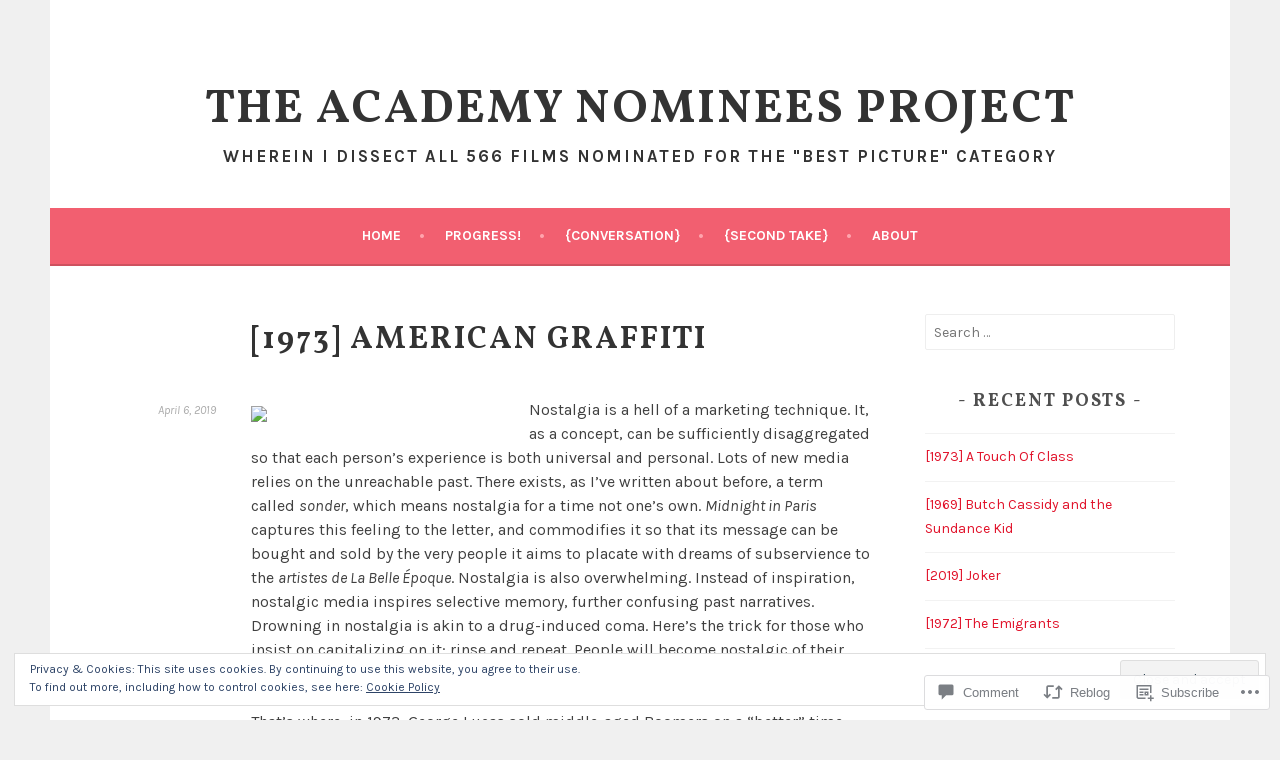

--- FILE ---
content_type: text/html; charset=UTF-8
request_url: https://academynomineesproject.wordpress.com/2019/04/06/1973-american-graffiti/
body_size: 26389
content:
<!DOCTYPE html>
<html lang="en">
<head>
<meta charset="UTF-8">
<meta name="viewport" content="width=device-width, initial-scale=1">
<link rel="profile" href="http://gmpg.org/xfn/11">
<link rel="pingback" href="https://academynomineesproject.wordpress.com/xmlrpc.php">
<title>[1973] American Graffiti &#8211; The Academy Nominees Project</title>
<script type="text/javascript">
  WebFontConfig = {"google":{"families":["Vollkorn:b:latin,latin-ext","Karla:r,i,b,bi:latin,latin-ext"]},"api_url":"https:\/\/fonts-api.wp.com\/css"};
  (function() {
    var wf = document.createElement('script');
    wf.src = '/wp-content/plugins/custom-fonts/js/webfont.js';
    wf.type = 'text/javascript';
    wf.async = 'true';
    var s = document.getElementsByTagName('script')[0];
    s.parentNode.insertBefore(wf, s);
	})();
</script><style id="jetpack-custom-fonts-css">.wf-active body, .wf-active button, .wf-active input, .wf-active select, .wf-active textarea{font-family:"Karla",sans-serif}.wf-active .menu-toggle{font-family:"Karla",sans-serif}.wf-active .comment-navigation a, .wf-active .paging-navigation a, .wf-active .post-navigation a{font-family:"Karla",sans-serif}.wf-active .site-description{font-family:"Karla",sans-serif}.wf-active .archive .page-title, .wf-active .search .page-title{font-family:"Karla",sans-serif}.wf-active .entry-meta{font-family:"Karla",sans-serif}.wf-active .format-quote blockquote:before{font-family:"Karla",sans-serif}.wf-active .format-quote blockquote{font-family:"Karla",sans-serif}.wf-active blockquote cite{font-family:"Karla",sans-serif}.wf-active .jetpack-testimonial .entry-title{font-family:"Karla",sans-serif}.wf-active .wp-caption-dd, .wf-active .wp-caption-text{font-family:"Karla",sans-serif}.wf-active h1, .wf-active h2, .wf-active h3, .wf-active h4{font-family:"Vollkorn",serif;font-weight:700;font-style:normal}.wf-active h1{font-size:31.2px;font-style:normal;font-weight:700}.wf-active h2{font-size:27.3px;font-style:normal;font-weight:700}.wf-active h3{font-size:23.4px;font-style:normal;font-weight:700}.wf-active h4{font-size:20.8px;font-style:normal;font-weight:700}.wf-active h5, .wf-active h6{font-size:18.2px;font-weight:700;font-style:normal}.wf-active .widget-title{font-family:"Vollkorn",serif;font-size:18.2px;font-weight:700;font-style:normal}.wf-active .site-title{font-size:46.8px;font-style:normal;font-weight:700}.wf-active .site-description{font-size:16.9px;font-style:normal;font-weight:700}.wf-active .comments-title{font-size:31.2px;font-style:normal;font-weight:700}.wf-active .front-widget-area .widget-title{font-family:"Vollkorn",serif;font-size:27.3px;font-weight:700;font-style:normal}</style>
<meta name='robots' content='max-image-preview:large' />
<link rel='dns-prefetch' href='//s0.wp.com' />
<link rel='dns-prefetch' href='//widgets.wp.com' />
<link rel='dns-prefetch' href='//fonts-api.wp.com' />
<link rel='dns-prefetch' href='//af.pubmine.com' />
<link rel="alternate" type="application/rss+xml" title="The Academy Nominees Project &raquo; Feed" href="https://academynomineesproject.wordpress.com/feed/" />
<link rel="alternate" type="application/rss+xml" title="The Academy Nominees Project &raquo; Comments Feed" href="https://academynomineesproject.wordpress.com/comments/feed/" />
<link rel="alternate" type="application/rss+xml" title="The Academy Nominees Project &raquo; [1973] American Graffiti Comments Feed" href="https://academynomineesproject.wordpress.com/2019/04/06/1973-american-graffiti/feed/" />
	<script type="text/javascript">
		/* <![CDATA[ */
		function addLoadEvent(func) {
			var oldonload = window.onload;
			if (typeof window.onload != 'function') {
				window.onload = func;
			} else {
				window.onload = function () {
					oldonload();
					func();
				}
			}
		}
		/* ]]> */
	</script>
	<link crossorigin='anonymous' rel='stylesheet' id='all-css-0-1' href='/_static/??-eJx9zN0KwjAMhuEbsgZ/5vBAvJbShtE1bYNJKLt7NxEEEQ9fku+Bzi60qlgVijkmm1IV6ClOqAJo67XlhI58B8XC5BUFRBfCfRDZwW9gRmUf8rtBrEJp0WjdPnAzouMm+lX/REoZP+6rtvd7uR3G4XQcr5fzMD8BGYBNRA==&cssminify=yes' type='text/css' media='all' />
<style id='wp-emoji-styles-inline-css'>

	img.wp-smiley, img.emoji {
		display: inline !important;
		border: none !important;
		box-shadow: none !important;
		height: 1em !important;
		width: 1em !important;
		margin: 0 0.07em !important;
		vertical-align: -0.1em !important;
		background: none !important;
		padding: 0 !important;
	}
/*# sourceURL=wp-emoji-styles-inline-css */
</style>
<link crossorigin='anonymous' rel='stylesheet' id='all-css-2-1' href='/wp-content/plugins/gutenberg-core/v22.2.0/build/styles/block-library/style.css?m=1764855221i&cssminify=yes' type='text/css' media='all' />
<style id='wp-block-library-inline-css'>
.has-text-align-justify {
	text-align:justify;
}
.has-text-align-justify{text-align:justify;}

/*# sourceURL=wp-block-library-inline-css */
</style><style id='global-styles-inline-css'>
:root{--wp--preset--aspect-ratio--square: 1;--wp--preset--aspect-ratio--4-3: 4/3;--wp--preset--aspect-ratio--3-4: 3/4;--wp--preset--aspect-ratio--3-2: 3/2;--wp--preset--aspect-ratio--2-3: 2/3;--wp--preset--aspect-ratio--16-9: 16/9;--wp--preset--aspect-ratio--9-16: 9/16;--wp--preset--color--black: #000000;--wp--preset--color--cyan-bluish-gray: #abb8c3;--wp--preset--color--white: #ffffff;--wp--preset--color--pale-pink: #f78da7;--wp--preset--color--vivid-red: #cf2e2e;--wp--preset--color--luminous-vivid-orange: #ff6900;--wp--preset--color--luminous-vivid-amber: #fcb900;--wp--preset--color--light-green-cyan: #7bdcb5;--wp--preset--color--vivid-green-cyan: #00d084;--wp--preset--color--pale-cyan-blue: #8ed1fc;--wp--preset--color--vivid-cyan-blue: #0693e3;--wp--preset--color--vivid-purple: #9b51e0;--wp--preset--gradient--vivid-cyan-blue-to-vivid-purple: linear-gradient(135deg,rgb(6,147,227) 0%,rgb(155,81,224) 100%);--wp--preset--gradient--light-green-cyan-to-vivid-green-cyan: linear-gradient(135deg,rgb(122,220,180) 0%,rgb(0,208,130) 100%);--wp--preset--gradient--luminous-vivid-amber-to-luminous-vivid-orange: linear-gradient(135deg,rgb(252,185,0) 0%,rgb(255,105,0) 100%);--wp--preset--gradient--luminous-vivid-orange-to-vivid-red: linear-gradient(135deg,rgb(255,105,0) 0%,rgb(207,46,46) 100%);--wp--preset--gradient--very-light-gray-to-cyan-bluish-gray: linear-gradient(135deg,rgb(238,238,238) 0%,rgb(169,184,195) 100%);--wp--preset--gradient--cool-to-warm-spectrum: linear-gradient(135deg,rgb(74,234,220) 0%,rgb(151,120,209) 20%,rgb(207,42,186) 40%,rgb(238,44,130) 60%,rgb(251,105,98) 80%,rgb(254,248,76) 100%);--wp--preset--gradient--blush-light-purple: linear-gradient(135deg,rgb(255,206,236) 0%,rgb(152,150,240) 100%);--wp--preset--gradient--blush-bordeaux: linear-gradient(135deg,rgb(254,205,165) 0%,rgb(254,45,45) 50%,rgb(107,0,62) 100%);--wp--preset--gradient--luminous-dusk: linear-gradient(135deg,rgb(255,203,112) 0%,rgb(199,81,192) 50%,rgb(65,88,208) 100%);--wp--preset--gradient--pale-ocean: linear-gradient(135deg,rgb(255,245,203) 0%,rgb(182,227,212) 50%,rgb(51,167,181) 100%);--wp--preset--gradient--electric-grass: linear-gradient(135deg,rgb(202,248,128) 0%,rgb(113,206,126) 100%);--wp--preset--gradient--midnight: linear-gradient(135deg,rgb(2,3,129) 0%,rgb(40,116,252) 100%);--wp--preset--font-size--small: 13px;--wp--preset--font-size--medium: 20px;--wp--preset--font-size--large: 36px;--wp--preset--font-size--x-large: 42px;--wp--preset--font-family--albert-sans: 'Albert Sans', sans-serif;--wp--preset--font-family--alegreya: Alegreya, serif;--wp--preset--font-family--arvo: Arvo, serif;--wp--preset--font-family--bodoni-moda: 'Bodoni Moda', serif;--wp--preset--font-family--bricolage-grotesque: 'Bricolage Grotesque', sans-serif;--wp--preset--font-family--cabin: Cabin, sans-serif;--wp--preset--font-family--chivo: Chivo, sans-serif;--wp--preset--font-family--commissioner: Commissioner, sans-serif;--wp--preset--font-family--cormorant: Cormorant, serif;--wp--preset--font-family--courier-prime: 'Courier Prime', monospace;--wp--preset--font-family--crimson-pro: 'Crimson Pro', serif;--wp--preset--font-family--dm-mono: 'DM Mono', monospace;--wp--preset--font-family--dm-sans: 'DM Sans', sans-serif;--wp--preset--font-family--dm-serif-display: 'DM Serif Display', serif;--wp--preset--font-family--domine: Domine, serif;--wp--preset--font-family--eb-garamond: 'EB Garamond', serif;--wp--preset--font-family--epilogue: Epilogue, sans-serif;--wp--preset--font-family--fahkwang: Fahkwang, sans-serif;--wp--preset--font-family--figtree: Figtree, sans-serif;--wp--preset--font-family--fira-sans: 'Fira Sans', sans-serif;--wp--preset--font-family--fjalla-one: 'Fjalla One', sans-serif;--wp--preset--font-family--fraunces: Fraunces, serif;--wp--preset--font-family--gabarito: Gabarito, system-ui;--wp--preset--font-family--ibm-plex-mono: 'IBM Plex Mono', monospace;--wp--preset--font-family--ibm-plex-sans: 'IBM Plex Sans', sans-serif;--wp--preset--font-family--ibarra-real-nova: 'Ibarra Real Nova', serif;--wp--preset--font-family--instrument-serif: 'Instrument Serif', serif;--wp--preset--font-family--inter: Inter, sans-serif;--wp--preset--font-family--josefin-sans: 'Josefin Sans', sans-serif;--wp--preset--font-family--jost: Jost, sans-serif;--wp--preset--font-family--libre-baskerville: 'Libre Baskerville', serif;--wp--preset--font-family--libre-franklin: 'Libre Franklin', sans-serif;--wp--preset--font-family--literata: Literata, serif;--wp--preset--font-family--lora: Lora, serif;--wp--preset--font-family--merriweather: Merriweather, serif;--wp--preset--font-family--montserrat: Montserrat, sans-serif;--wp--preset--font-family--newsreader: Newsreader, serif;--wp--preset--font-family--noto-sans-mono: 'Noto Sans Mono', sans-serif;--wp--preset--font-family--nunito: Nunito, sans-serif;--wp--preset--font-family--open-sans: 'Open Sans', sans-serif;--wp--preset--font-family--overpass: Overpass, sans-serif;--wp--preset--font-family--pt-serif: 'PT Serif', serif;--wp--preset--font-family--petrona: Petrona, serif;--wp--preset--font-family--piazzolla: Piazzolla, serif;--wp--preset--font-family--playfair-display: 'Playfair Display', serif;--wp--preset--font-family--plus-jakarta-sans: 'Plus Jakarta Sans', sans-serif;--wp--preset--font-family--poppins: Poppins, sans-serif;--wp--preset--font-family--raleway: Raleway, sans-serif;--wp--preset--font-family--roboto: Roboto, sans-serif;--wp--preset--font-family--roboto-slab: 'Roboto Slab', serif;--wp--preset--font-family--rubik: Rubik, sans-serif;--wp--preset--font-family--rufina: Rufina, serif;--wp--preset--font-family--sora: Sora, sans-serif;--wp--preset--font-family--source-sans-3: 'Source Sans 3', sans-serif;--wp--preset--font-family--source-serif-4: 'Source Serif 4', serif;--wp--preset--font-family--space-mono: 'Space Mono', monospace;--wp--preset--font-family--syne: Syne, sans-serif;--wp--preset--font-family--texturina: Texturina, serif;--wp--preset--font-family--urbanist: Urbanist, sans-serif;--wp--preset--font-family--work-sans: 'Work Sans', sans-serif;--wp--preset--spacing--20: 0.44rem;--wp--preset--spacing--30: 0.67rem;--wp--preset--spacing--40: 1rem;--wp--preset--spacing--50: 1.5rem;--wp--preset--spacing--60: 2.25rem;--wp--preset--spacing--70: 3.38rem;--wp--preset--spacing--80: 5.06rem;--wp--preset--shadow--natural: 6px 6px 9px rgba(0, 0, 0, 0.2);--wp--preset--shadow--deep: 12px 12px 50px rgba(0, 0, 0, 0.4);--wp--preset--shadow--sharp: 6px 6px 0px rgba(0, 0, 0, 0.2);--wp--preset--shadow--outlined: 6px 6px 0px -3px rgb(255, 255, 255), 6px 6px rgb(0, 0, 0);--wp--preset--shadow--crisp: 6px 6px 0px rgb(0, 0, 0);}:where(.is-layout-flex){gap: 0.5em;}:where(.is-layout-grid){gap: 0.5em;}body .is-layout-flex{display: flex;}.is-layout-flex{flex-wrap: wrap;align-items: center;}.is-layout-flex > :is(*, div){margin: 0;}body .is-layout-grid{display: grid;}.is-layout-grid > :is(*, div){margin: 0;}:where(.wp-block-columns.is-layout-flex){gap: 2em;}:where(.wp-block-columns.is-layout-grid){gap: 2em;}:where(.wp-block-post-template.is-layout-flex){gap: 1.25em;}:where(.wp-block-post-template.is-layout-grid){gap: 1.25em;}.has-black-color{color: var(--wp--preset--color--black) !important;}.has-cyan-bluish-gray-color{color: var(--wp--preset--color--cyan-bluish-gray) !important;}.has-white-color{color: var(--wp--preset--color--white) !important;}.has-pale-pink-color{color: var(--wp--preset--color--pale-pink) !important;}.has-vivid-red-color{color: var(--wp--preset--color--vivid-red) !important;}.has-luminous-vivid-orange-color{color: var(--wp--preset--color--luminous-vivid-orange) !important;}.has-luminous-vivid-amber-color{color: var(--wp--preset--color--luminous-vivid-amber) !important;}.has-light-green-cyan-color{color: var(--wp--preset--color--light-green-cyan) !important;}.has-vivid-green-cyan-color{color: var(--wp--preset--color--vivid-green-cyan) !important;}.has-pale-cyan-blue-color{color: var(--wp--preset--color--pale-cyan-blue) !important;}.has-vivid-cyan-blue-color{color: var(--wp--preset--color--vivid-cyan-blue) !important;}.has-vivid-purple-color{color: var(--wp--preset--color--vivid-purple) !important;}.has-black-background-color{background-color: var(--wp--preset--color--black) !important;}.has-cyan-bluish-gray-background-color{background-color: var(--wp--preset--color--cyan-bluish-gray) !important;}.has-white-background-color{background-color: var(--wp--preset--color--white) !important;}.has-pale-pink-background-color{background-color: var(--wp--preset--color--pale-pink) !important;}.has-vivid-red-background-color{background-color: var(--wp--preset--color--vivid-red) !important;}.has-luminous-vivid-orange-background-color{background-color: var(--wp--preset--color--luminous-vivid-orange) !important;}.has-luminous-vivid-amber-background-color{background-color: var(--wp--preset--color--luminous-vivid-amber) !important;}.has-light-green-cyan-background-color{background-color: var(--wp--preset--color--light-green-cyan) !important;}.has-vivid-green-cyan-background-color{background-color: var(--wp--preset--color--vivid-green-cyan) !important;}.has-pale-cyan-blue-background-color{background-color: var(--wp--preset--color--pale-cyan-blue) !important;}.has-vivid-cyan-blue-background-color{background-color: var(--wp--preset--color--vivid-cyan-blue) !important;}.has-vivid-purple-background-color{background-color: var(--wp--preset--color--vivid-purple) !important;}.has-black-border-color{border-color: var(--wp--preset--color--black) !important;}.has-cyan-bluish-gray-border-color{border-color: var(--wp--preset--color--cyan-bluish-gray) !important;}.has-white-border-color{border-color: var(--wp--preset--color--white) !important;}.has-pale-pink-border-color{border-color: var(--wp--preset--color--pale-pink) !important;}.has-vivid-red-border-color{border-color: var(--wp--preset--color--vivid-red) !important;}.has-luminous-vivid-orange-border-color{border-color: var(--wp--preset--color--luminous-vivid-orange) !important;}.has-luminous-vivid-amber-border-color{border-color: var(--wp--preset--color--luminous-vivid-amber) !important;}.has-light-green-cyan-border-color{border-color: var(--wp--preset--color--light-green-cyan) !important;}.has-vivid-green-cyan-border-color{border-color: var(--wp--preset--color--vivid-green-cyan) !important;}.has-pale-cyan-blue-border-color{border-color: var(--wp--preset--color--pale-cyan-blue) !important;}.has-vivid-cyan-blue-border-color{border-color: var(--wp--preset--color--vivid-cyan-blue) !important;}.has-vivid-purple-border-color{border-color: var(--wp--preset--color--vivid-purple) !important;}.has-vivid-cyan-blue-to-vivid-purple-gradient-background{background: var(--wp--preset--gradient--vivid-cyan-blue-to-vivid-purple) !important;}.has-light-green-cyan-to-vivid-green-cyan-gradient-background{background: var(--wp--preset--gradient--light-green-cyan-to-vivid-green-cyan) !important;}.has-luminous-vivid-amber-to-luminous-vivid-orange-gradient-background{background: var(--wp--preset--gradient--luminous-vivid-amber-to-luminous-vivid-orange) !important;}.has-luminous-vivid-orange-to-vivid-red-gradient-background{background: var(--wp--preset--gradient--luminous-vivid-orange-to-vivid-red) !important;}.has-very-light-gray-to-cyan-bluish-gray-gradient-background{background: var(--wp--preset--gradient--very-light-gray-to-cyan-bluish-gray) !important;}.has-cool-to-warm-spectrum-gradient-background{background: var(--wp--preset--gradient--cool-to-warm-spectrum) !important;}.has-blush-light-purple-gradient-background{background: var(--wp--preset--gradient--blush-light-purple) !important;}.has-blush-bordeaux-gradient-background{background: var(--wp--preset--gradient--blush-bordeaux) !important;}.has-luminous-dusk-gradient-background{background: var(--wp--preset--gradient--luminous-dusk) !important;}.has-pale-ocean-gradient-background{background: var(--wp--preset--gradient--pale-ocean) !important;}.has-electric-grass-gradient-background{background: var(--wp--preset--gradient--electric-grass) !important;}.has-midnight-gradient-background{background: var(--wp--preset--gradient--midnight) !important;}.has-small-font-size{font-size: var(--wp--preset--font-size--small) !important;}.has-medium-font-size{font-size: var(--wp--preset--font-size--medium) !important;}.has-large-font-size{font-size: var(--wp--preset--font-size--large) !important;}.has-x-large-font-size{font-size: var(--wp--preset--font-size--x-large) !important;}.has-albert-sans-font-family{font-family: var(--wp--preset--font-family--albert-sans) !important;}.has-alegreya-font-family{font-family: var(--wp--preset--font-family--alegreya) !important;}.has-arvo-font-family{font-family: var(--wp--preset--font-family--arvo) !important;}.has-bodoni-moda-font-family{font-family: var(--wp--preset--font-family--bodoni-moda) !important;}.has-bricolage-grotesque-font-family{font-family: var(--wp--preset--font-family--bricolage-grotesque) !important;}.has-cabin-font-family{font-family: var(--wp--preset--font-family--cabin) !important;}.has-chivo-font-family{font-family: var(--wp--preset--font-family--chivo) !important;}.has-commissioner-font-family{font-family: var(--wp--preset--font-family--commissioner) !important;}.has-cormorant-font-family{font-family: var(--wp--preset--font-family--cormorant) !important;}.has-courier-prime-font-family{font-family: var(--wp--preset--font-family--courier-prime) !important;}.has-crimson-pro-font-family{font-family: var(--wp--preset--font-family--crimson-pro) !important;}.has-dm-mono-font-family{font-family: var(--wp--preset--font-family--dm-mono) !important;}.has-dm-sans-font-family{font-family: var(--wp--preset--font-family--dm-sans) !important;}.has-dm-serif-display-font-family{font-family: var(--wp--preset--font-family--dm-serif-display) !important;}.has-domine-font-family{font-family: var(--wp--preset--font-family--domine) !important;}.has-eb-garamond-font-family{font-family: var(--wp--preset--font-family--eb-garamond) !important;}.has-epilogue-font-family{font-family: var(--wp--preset--font-family--epilogue) !important;}.has-fahkwang-font-family{font-family: var(--wp--preset--font-family--fahkwang) !important;}.has-figtree-font-family{font-family: var(--wp--preset--font-family--figtree) !important;}.has-fira-sans-font-family{font-family: var(--wp--preset--font-family--fira-sans) !important;}.has-fjalla-one-font-family{font-family: var(--wp--preset--font-family--fjalla-one) !important;}.has-fraunces-font-family{font-family: var(--wp--preset--font-family--fraunces) !important;}.has-gabarito-font-family{font-family: var(--wp--preset--font-family--gabarito) !important;}.has-ibm-plex-mono-font-family{font-family: var(--wp--preset--font-family--ibm-plex-mono) !important;}.has-ibm-plex-sans-font-family{font-family: var(--wp--preset--font-family--ibm-plex-sans) !important;}.has-ibarra-real-nova-font-family{font-family: var(--wp--preset--font-family--ibarra-real-nova) !important;}.has-instrument-serif-font-family{font-family: var(--wp--preset--font-family--instrument-serif) !important;}.has-inter-font-family{font-family: var(--wp--preset--font-family--inter) !important;}.has-josefin-sans-font-family{font-family: var(--wp--preset--font-family--josefin-sans) !important;}.has-jost-font-family{font-family: var(--wp--preset--font-family--jost) !important;}.has-libre-baskerville-font-family{font-family: var(--wp--preset--font-family--libre-baskerville) !important;}.has-libre-franklin-font-family{font-family: var(--wp--preset--font-family--libre-franklin) !important;}.has-literata-font-family{font-family: var(--wp--preset--font-family--literata) !important;}.has-lora-font-family{font-family: var(--wp--preset--font-family--lora) !important;}.has-merriweather-font-family{font-family: var(--wp--preset--font-family--merriweather) !important;}.has-montserrat-font-family{font-family: var(--wp--preset--font-family--montserrat) !important;}.has-newsreader-font-family{font-family: var(--wp--preset--font-family--newsreader) !important;}.has-noto-sans-mono-font-family{font-family: var(--wp--preset--font-family--noto-sans-mono) !important;}.has-nunito-font-family{font-family: var(--wp--preset--font-family--nunito) !important;}.has-open-sans-font-family{font-family: var(--wp--preset--font-family--open-sans) !important;}.has-overpass-font-family{font-family: var(--wp--preset--font-family--overpass) !important;}.has-pt-serif-font-family{font-family: var(--wp--preset--font-family--pt-serif) !important;}.has-petrona-font-family{font-family: var(--wp--preset--font-family--petrona) !important;}.has-piazzolla-font-family{font-family: var(--wp--preset--font-family--piazzolla) !important;}.has-playfair-display-font-family{font-family: var(--wp--preset--font-family--playfair-display) !important;}.has-plus-jakarta-sans-font-family{font-family: var(--wp--preset--font-family--plus-jakarta-sans) !important;}.has-poppins-font-family{font-family: var(--wp--preset--font-family--poppins) !important;}.has-raleway-font-family{font-family: var(--wp--preset--font-family--raleway) !important;}.has-roboto-font-family{font-family: var(--wp--preset--font-family--roboto) !important;}.has-roboto-slab-font-family{font-family: var(--wp--preset--font-family--roboto-slab) !important;}.has-rubik-font-family{font-family: var(--wp--preset--font-family--rubik) !important;}.has-rufina-font-family{font-family: var(--wp--preset--font-family--rufina) !important;}.has-sora-font-family{font-family: var(--wp--preset--font-family--sora) !important;}.has-source-sans-3-font-family{font-family: var(--wp--preset--font-family--source-sans-3) !important;}.has-source-serif-4-font-family{font-family: var(--wp--preset--font-family--source-serif-4) !important;}.has-space-mono-font-family{font-family: var(--wp--preset--font-family--space-mono) !important;}.has-syne-font-family{font-family: var(--wp--preset--font-family--syne) !important;}.has-texturina-font-family{font-family: var(--wp--preset--font-family--texturina) !important;}.has-urbanist-font-family{font-family: var(--wp--preset--font-family--urbanist) !important;}.has-work-sans-font-family{font-family: var(--wp--preset--font-family--work-sans) !important;}
/*# sourceURL=global-styles-inline-css */
</style>

<style id='classic-theme-styles-inline-css'>
/*! This file is auto-generated */
.wp-block-button__link{color:#fff;background-color:#32373c;border-radius:9999px;box-shadow:none;text-decoration:none;padding:calc(.667em + 2px) calc(1.333em + 2px);font-size:1.125em}.wp-block-file__button{background:#32373c;color:#fff;text-decoration:none}
/*# sourceURL=/wp-includes/css/classic-themes.min.css */
</style>
<link crossorigin='anonymous' rel='stylesheet' id='all-css-4-1' href='/_static/??-eJx9jksOwjAMRC9EsEAtnwXiKCgfC1LqJIqd9vq4qtgAYmPJM/PsgbkYn5NgEqBmytjuMTH4XFF1KlZAE4QhWhyRNLb1zBv4jc1FGeNcqchsdFJsZOShIP/jBpRi/dOotJ5YDeCW3t5twhRyBdskkxWJ/osCrh5ci2OACavTzyoulflzX7pc6bI7Hk777tx1/fACNXxjkA==&cssminify=yes' type='text/css' media='all' />
<link rel='stylesheet' id='verbum-gutenberg-css-css' href='https://widgets.wp.com/verbum-block-editor/block-editor.css?ver=1738686361' media='all' />
<link rel='stylesheet' id='sela-fonts-css' href='https://fonts-api.wp.com/css?family=Source+Sans+Pro%3A300%2C300italic%2C400%2C400italic%2C600%7CDroid+Serif%3A400%2C400italic%7COswald%3A300%2C400&#038;subset=latin%2Clatin-ext' media='all' />
<link crossorigin='anonymous' rel='stylesheet' id='all-css-8-1' href='/_static/??-eJyFjtEKwjAMRX/IGtTN4YP4KdKVWDvTtDQtw7+3Ex8qir7dC+fcBOaoTOCMnMEXFalYxwIT5qjN7dVBCsPZsQGLjMlVQb7HtRFZQbOZr+hRIJYRBEmD5DvhX2o59STVHE3wH3zzacKRgq3RQqWa+kuyGBQFo7ML/FbUhbRLi3ryx83Q77bDYd/10wPfkG43&cssminify=yes' type='text/css' media='all' />
<link crossorigin='anonymous' rel='stylesheet' id='print-css-9-1' href='/wp-content/mu-plugins/global-print/global-print.css?m=1465851035i&cssminify=yes' type='text/css' media='print' />
<style id='jetpack-global-styles-frontend-style-inline-css'>
:root { --font-headings: unset; --font-base: unset; --font-headings-default: -apple-system,BlinkMacSystemFont,"Segoe UI",Roboto,Oxygen-Sans,Ubuntu,Cantarell,"Helvetica Neue",sans-serif; --font-base-default: -apple-system,BlinkMacSystemFont,"Segoe UI",Roboto,Oxygen-Sans,Ubuntu,Cantarell,"Helvetica Neue",sans-serif;}
/*# sourceURL=jetpack-global-styles-frontend-style-inline-css */
</style>
<link crossorigin='anonymous' rel='stylesheet' id='all-css-12-1' href='/_static/??-eJyNjcsKAjEMRX/IGtQZBxfip0hMS9sxTYppGfx7H7gRN+7ugcs5sFRHKi1Ig9Jd5R6zGMyhVaTrh8G6QFHfORhYwlvw6P39PbPENZmt4G/ROQuBKWVkxxrVvuBH1lIoz2waILJekF+HUzlupnG3nQ77YZwfuRJIaQ==&cssminify=yes' type='text/css' media='all' />
<script type="text/javascript" id="jetpack_related-posts-js-extra">
/* <![CDATA[ */
var related_posts_js_options = {"post_heading":"h4"};
//# sourceURL=jetpack_related-posts-js-extra
/* ]]> */
</script>
<script type="text/javascript" id="wpcom-actionbar-placeholder-js-extra">
/* <![CDATA[ */
var actionbardata = {"siteID":"50084092","postID":"1368","siteURL":"https://academynomineesproject.wordpress.com","xhrURL":"https://academynomineesproject.wordpress.com/wp-admin/admin-ajax.php","nonce":"71a014318e","isLoggedIn":"","statusMessage":"","subsEmailDefault":"instantly","proxyScriptUrl":"https://s0.wp.com/wp-content/js/wpcom-proxy-request.js?m=1513050504i&amp;ver=20211021","shortlink":"https://wp.me/p3o99W-m4","i18n":{"followedText":"New posts from this site will now appear in your \u003Ca href=\"https://wordpress.com/reader\"\u003EReader\u003C/a\u003E","foldBar":"Collapse this bar","unfoldBar":"Expand this bar","shortLinkCopied":"Shortlink copied to clipboard."}};
//# sourceURL=wpcom-actionbar-placeholder-js-extra
/* ]]> */
</script>
<script type="text/javascript" id="jetpack-mu-wpcom-settings-js-before">
/* <![CDATA[ */
var JETPACK_MU_WPCOM_SETTINGS = {"assetsUrl":"https://s0.wp.com/wp-content/mu-plugins/jetpack-mu-wpcom-plugin/sun/jetpack_vendor/automattic/jetpack-mu-wpcom/src/build/"};
//# sourceURL=jetpack-mu-wpcom-settings-js-before
/* ]]> */
</script>
<script crossorigin='anonymous' type='text/javascript'  src='/_static/??-eJx1j1EKwjAQRC/kdq1Q2h/xKFKTEBKTTcwm1t7eFKtU0K9hmOENg1MEESgryugLRFe0IUarchzFdfXIhfBsSOClGCcxKTdmJSEGzvztGm+osbzDDdfWjssQU3jM76zCXJGKl9DeikrzKlvA3xJ4o1Md/bV2cUF/fkwhyVEyCDcyv0DCR7wfFgEKBFrGVBEnf2z7rtu3bT8M9gk9l2bI'></script>
<script type="text/javascript" id="rlt-proxy-js-after">
/* <![CDATA[ */
	rltInitialize( {"token":null,"iframeOrigins":["https:\/\/widgets.wp.com"]} );
//# sourceURL=rlt-proxy-js-after
/* ]]> */
</script>
<link rel="EditURI" type="application/rsd+xml" title="RSD" href="https://academynomineesproject.wordpress.com/xmlrpc.php?rsd" />
<meta name="generator" content="WordPress.com" />
<link rel="canonical" href="https://academynomineesproject.wordpress.com/2019/04/06/1973-american-graffiti/" />
<link rel='shortlink' href='https://wp.me/p3o99W-m4' />
<link rel="alternate" type="application/json+oembed" href="https://public-api.wordpress.com/oembed/?format=json&amp;url=https%3A%2F%2Facademynomineesproject.wordpress.com%2F2019%2F04%2F06%2F1973-american-graffiti%2F&amp;for=wpcom-auto-discovery" /><link rel="alternate" type="application/xml+oembed" href="https://public-api.wordpress.com/oembed/?format=xml&amp;url=https%3A%2F%2Facademynomineesproject.wordpress.com%2F2019%2F04%2F06%2F1973-american-graffiti%2F&amp;for=wpcom-auto-discovery" />
<!-- Jetpack Open Graph Tags -->
<meta property="og:type" content="article" />
<meta property="og:title" content="[1973] American Graffiti" />
<meta property="og:url" content="https://academynomineesproject.wordpress.com/2019/04/06/1973-american-graffiti/" />
<meta property="og:description" content="Nostalgia is a hell of a marketing technique. It, as a concept, can be sufficiently disaggregated so that each person&#8217;s experience is both universal and personal. Lots of new media relies on …" />
<meta property="article:published_time" content="2019-04-06T19:55:56+00:00" />
<meta property="article:modified_time" content="2019-04-06T19:55:56+00:00" />
<meta property="og:site_name" content="The Academy Nominees Project" />
<meta property="og:image" content="https://upload.wikimedia.org/wikipedia/en/e/e6/American_graffiti_ver1.jpg" />
<meta property="og:image:width" content="254" />
<meta property="og:image:height" content="393" />
<meta property="og:image:alt" content="" />
<meta property="og:locale" content="en_US" />
<meta property="fb:app_id" content="249643311490" />
<meta property="article:publisher" content="https://www.facebook.com/WordPresscom" />
<meta name="twitter:creator" content="@samsklar" />
<meta name="twitter:site" content="@samsklar" />
<meta name="twitter:text:title" content="[1973] American Graffiti" />
<meta name="twitter:image" content="https://upload.wikimedia.org/wikipedia/en/e/e6/American_graffiti_ver1.jpg?w=144" />
<meta name="twitter:card" content="summary" />

<!-- End Jetpack Open Graph Tags -->
<link rel='openid.server' href='https://academynomineesproject.wordpress.com/?openidserver=1' />
<link rel='openid.delegate' href='https://academynomineesproject.wordpress.com/' />
<link rel="search" type="application/opensearchdescription+xml" href="https://academynomineesproject.wordpress.com/osd.xml" title="The Academy Nominees Project" />
<link rel="search" type="application/opensearchdescription+xml" href="https://s1.wp.com/opensearch.xml" title="WordPress.com" />
<style type="text/css">.recentcomments a{display:inline !important;padding:0 !important;margin:0 !important;}</style>		<style type="text/css">
			.recentcomments a {
				display: inline !important;
				padding: 0 !important;
				margin: 0 !important;
			}

			table.recentcommentsavatartop img.avatar, table.recentcommentsavatarend img.avatar {
				border: 0px;
				margin: 0;
			}

			table.recentcommentsavatartop a, table.recentcommentsavatarend a {
				border: 0px !important;
				background-color: transparent !important;
			}

			td.recentcommentsavatarend, td.recentcommentsavatartop {
				padding: 0px 0px 1px 0px;
				margin: 0px;
			}

			td.recentcommentstextend {
				border: none !important;
				padding: 0px 0px 2px 10px;
			}

			.rtl td.recentcommentstextend {
				padding: 0px 10px 2px 0px;
			}

			td.recentcommentstexttop {
				border: none;
				padding: 0px 0px 0px 10px;
			}

			.rtl td.recentcommentstexttop {
				padding: 0px 10px 0px 0px;
			}
		</style>
		<meta name="description" content="Nostalgia is a hell of a marketing technique. It, as a concept, can be sufficiently disaggregated so that each person&#039;s experience is both universal and personal. Lots of new media relies on the unreachable past. There exists, as I&#039;ve written about before, a term called sonder, which means nostalgia for a time not one&#039;s own. Midnight&hellip;" />
<script type="text/javascript">
/* <![CDATA[ */
var wa_client = {}; wa_client.cmd = []; wa_client.config = { 'blog_id': 50084092, 'blog_language': 'en', 'is_wordads': false, 'hosting_type': 0, 'afp_account_id': null, 'afp_host_id': 5038568878849053, 'theme': 'pub/sela', '_': { 'title': 'Advertisement', 'privacy_settings': 'Privacy Settings' }, 'formats': [ 'inline', 'belowpost', 'bottom_sticky', 'sidebar_sticky_right', 'sidebar', 'gutenberg_rectangle', 'gutenberg_leaderboard', 'gutenberg_mobile_leaderboard', 'gutenberg_skyscraper' ] };
/* ]]> */
</script>
		<script type="text/javascript">

			window.doNotSellCallback = function() {

				var linkElements = [
					'a[href="https://wordpress.com/?ref=footer_blog"]',
					'a[href="https://wordpress.com/?ref=footer_website"]',
					'a[href="https://wordpress.com/?ref=vertical_footer"]',
					'a[href^="https://wordpress.com/?ref=footer_segment_"]',
				].join(',');

				var dnsLink = document.createElement( 'a' );
				dnsLink.href = 'https://wordpress.com/advertising-program-optout/';
				dnsLink.classList.add( 'do-not-sell-link' );
				dnsLink.rel = 'nofollow';
				dnsLink.style.marginLeft = '0.5em';
				dnsLink.textContent = 'Do Not Sell or Share My Personal Information';

				var creditLinks = document.querySelectorAll( linkElements );

				if ( 0 === creditLinks.length ) {
					return false;
				}

				Array.prototype.forEach.call( creditLinks, function( el ) {
					el.insertAdjacentElement( 'afterend', dnsLink );
				});

				return true;
			};

		</script>
		<link rel="icon" href="https://academynomineesproject.wordpress.com/wp-content/uploads/2017/08/cropped-34-3cm-font-b-oscar-b-font-font-b-awards-b-font-trophy-font-b-replica.jpg?w=32" sizes="32x32" />
<link rel="icon" href="https://academynomineesproject.wordpress.com/wp-content/uploads/2017/08/cropped-34-3cm-font-b-oscar-b-font-font-b-awards-b-font-trophy-font-b-replica.jpg?w=192" sizes="192x192" />
<link rel="apple-touch-icon" href="https://academynomineesproject.wordpress.com/wp-content/uploads/2017/08/cropped-34-3cm-font-b-oscar-b-font-font-b-awards-b-font-trophy-font-b-replica.jpg?w=180" />
<meta name="msapplication-TileImage" content="https://academynomineesproject.wordpress.com/wp-content/uploads/2017/08/cropped-34-3cm-font-b-oscar-b-font-font-b-awards-b-font-trophy-font-b-replica.jpg?w=270" />
<script type="text/javascript">
	window.google_analytics_uacct = "UA-52447-2";
</script>

<script type="text/javascript">
	var _gaq = _gaq || [];
	_gaq.push(['_setAccount', 'UA-52447-2']);
	_gaq.push(['_gat._anonymizeIp']);
	_gaq.push(['_setDomainName', 'wordpress.com']);
	_gaq.push(['_initData']);
	_gaq.push(['_trackPageview']);

	(function() {
		var ga = document.createElement('script'); ga.type = 'text/javascript'; ga.async = true;
		ga.src = ('https:' == document.location.protocol ? 'https://ssl' : 'http://www') + '.google-analytics.com/ga.js';
		(document.getElementsByTagName('head')[0] || document.getElementsByTagName('body')[0]).appendChild(ga);
	})();
</script>
</head>

<body class="wp-singular post-template-default single single-post postid-1368 single-format-standard wp-theme-pubsela customizer-styles-applied display-header-text jetpack-reblog-enabled">
<div id="page" class="hfeed site">
	<header id="masthead" class="site-header" role="banner">
		<a class="skip-link screen-reader-text" href="#content" title="Skip to content">Skip to content</a>

		<div class="site-branding">
			<a href="https://academynomineesproject.wordpress.com/" class="site-logo-link" rel="home" itemprop="url"></a>			<h1 class="site-title"><a href="https://academynomineesproject.wordpress.com/" title="The Academy Nominees Project" rel="home">The Academy Nominees Project</a></h1>
							<h2 class="site-description">Wherein I dissect all 566 Films Nominated for the &quot;Best Picture&quot; Category</h2>
					</div><!-- .site-branding -->

		<nav id="site-navigation" class="main-navigation" role="navigation">
			<button class="menu-toggle" aria-controls="menu" aria-expanded="false">Menu</button>
			<div class="menu-menu1-container"><ul id="menu-menu1" class="menu"><li id="menu-item-1410" class="menu-item menu-item-type-custom menu-item-object-custom menu-item-home menu-item-1410"><a href="https://academynomineesproject.wordpress.com">Home</a></li>
<li id="menu-item-1409" class="menu-item menu-item-type-custom menu-item-object-custom menu-item-1409"><a href="https://letterboxd.com/samsklar/list/anp-checklist/">Progress!</a></li>
<li id="menu-item-1411" class="menu-item menu-item-type-post_type menu-item-object-page menu-item-1411"><a href="https://academynomineesproject.wordpress.com/conversation/">{Conversation}</a></li>
<li id="menu-item-1412" class="menu-item menu-item-type-post_type menu-item-object-page menu-item-1412"><a href="https://academynomineesproject.wordpress.com/second-take/">{Second Take}</a></li>
<li id="menu-item-1413" class="menu-item menu-item-type-post_type menu-item-object-page menu-item-1413"><a href="https://academynomineesproject.wordpress.com/about/">About</a></li>
</ul></div>		</nav><!-- #site-navigation -->
	</header><!-- #masthead -->

	<div id="content" class="site-content">

	<div id="primary" class="content-area">
		<main id="main" class="site-main" role="main">

		
			
				
<article id="post-1368" class="post-1368 post type-post status-publish format-standard hentry category-first-take tag-203996 tag-academy-awards tag-academy-nominees tag-academynomineesproject tag-best-picture-nominee tag-francis-ford-coppola tag-george-lucas tag-richard-dreyfuss without-featured-image">

	
	<header class="entry-header ">
					<h1 class="entry-title">[1973] American Graffiti</h1>			</header><!-- .entry-header -->

	<div class="entry-body">

				<div class="entry-meta">
			<span class="date"><a href="https://academynomineesproject.wordpress.com/2019/04/06/1973-american-graffiti/" title="Permalink to [1973] American Graffiti" rel="bookmark"><time class="entry-date published" datetime="2019-04-06T15:55:56-04:00">April 6, 2019</time></a></span>		</div><!-- .entry-meta -->
		
				<div class="entry-content">
			<p><img class="alignleft size-medium" src="https://upload.wikimedia.org/wikipedia/en/e/e6/American_graffiti_ver1.jpg" width="254" height="393" />Nostalgia is a hell of a marketing technique. It, as a concept, can be sufficiently disaggregated so that each person&#8217;s experience is both universal and personal. Lots of new media relies on the unreachable past. There exists, as I&#8217;ve written about before, a term called <em>sonder</em>, which means nostalgia for a time not one&#8217;s own. <em>Midnight in Paris</em> captures this feeling to the letter, and commodifies it so that its message can be bought and sold by the very people it aims to placate with dreams of subservience to the <em>artistes de La Belle Époque</em>. Nostalgia is also overwhelming. Instead of inspiration, nostalgic media inspires selective memory, further confusing past narratives. Drowning in nostalgia is akin to a drug-induced coma. Here&#8217;s the trick for those who insist on capitalizing on it: rinse and repeat. People will become nostalgic of their own nostalgia.</p>
<p>That&#8217;s where, in 1973, George Lucas sold middle-aged Boomers on a &#8220;better&#8221; time, some ten years earlier, before fake war and realpolitik took generations of Americans to dirt futures. The concept is bizarre, because presumably these very Boomers lived this era, perhaps not as wantonly as the four underdeveloped kids, but they very much existed and had formed their own memories of 1962. Remember, 1962 was <em>the </em>apex year of postwar prosperity for an average American kid. The question for Lucas and his producer, somehow Francis Ford Coppola, is not what they should write the movie about, it&#8217;s who is this movie for, exactly? Was it a dopamine insult for Americans who couldn&#8217;t stand having family and friends napalming Cambodians and systematically picked off near Hanoi? Was a <em>movie</em> going to suddenly placate the hippies? The answer, in short, is totally, absolutely, and exactly. Here&#8217;s a mind-blowing number: in 2019 dollars <em>American Graffiti </em>would have made $800 million on a budget of just over $4 million. This movie made an overwhelming amount of money selling a truly empty version of American Life.<span id="more-1368"></span></p>
<p>The takeaway from this diatribe is that the success of <em>American Graffiti </em>is that it allowed George Lucas the financial freedom to expand his studio and make <em>Star Wars</em>. And no one today is forcing young Americans to watch <em>American Graffiti </em>at all. It&#8217;s not a regular play on any cable channel and holds little <em>sonder </em>value. The stakes that propelled this movie to success seem neither high enough nor deep enough to lend it any weight to today&#8217;s audiences, whose young people have seen so much grief inside and outside their classrooms that their 1970s counterparts never would have forgotten what they were fighting for when they sold out free thought for expensive numbness. For all its similarities, <em>American Graffiti </em>is not proto-<em>Superbad</em>. For one, <em>Superbad</em> did not doom its normie cast to death and obscurity to make a vague point about nihilism. <em>Superbad</em> did not ask its audience for introspection on the back of flimsy fate.</p>
<p>In this way, <em>American Graffiti </em>is not only intentionally misleading but also intellectually bankrupt &#8211; at least the propaganda films during World War II exhibited some sense of self-awareness. Theater owners would often open screenings with &#8220;Support Our Troops&#8221; messages, and then the films would be about mothers and wives finding unbelievable amounts of strength to keep families together. Talk about ubermenschen. In this way, escapism in film is only intellectually fair if the audience knows what its filmmaker&#8217;s perspectives and goals are beforehand. We do not buy a loaf of bread expecting pre-made sandwiches and then become excited with our sliced loaf. That isn&#8217;t how shopping works. Let&#8217;s pretend for a second that the audience did, in fact, want sandwiches pre-made. Then why sell it bread? Because the studio knows that the audience will eventually want to know where it sourced its bread. Even if the wheat was milled a long time ago.</p>
<p>This type of emotional lampooning is never going to stop, even if or when a very large pot of money becomes aware of its existence. There&#8217;s always another pot of money; there&#8217;s always another group of inconsequential teens to replace the lost bunch. Unlike <em>Superbad</em> or <em>The Goonies</em>, even, <em>American Graffiti </em>exhibits no warmth toward its cast of characters, who could have more honestly have been interchangeable with one another. Perhaps this disambiguation was meant to be freeing, but it comes across as cruel. God forbid Lucas mentions any of his female &#8220;leads'&#8221; fates before rolling credits and racking up cash. Not that a movie can&#8217;t just be fun: at least we got the prequels. But this one is not it.</p>
<p>Nineteen seventy-three&#8217;s winner, <em>The Sting</em>, also trapped its audience in a time not its own. The year was truly an odd one out: along with <em>American Graffiti </em>and <em>The Sting</em>, audiences also <em>Cries and Whispers</em> from famed Swede Ingmar Bergman<em>, </em><em>The Exorcist</em> and &#8230;<em>A Touch of Class</em>? This is an obvious win for <em>The Exorcist </em>in retrospect, if not for the Academy&#8217;s non-ironic fear of horror. With that and with two <em>Godfather</em> wins sandwiching 1973, <em>The Sting</em> will always be relegated to trivia hounds and overthinkers. We can hope <em>American Graffiti </em>stays forgotten.</p>
<div id="atatags-370373-6967bebedf507">
		<script type="text/javascript">
			__ATA = window.__ATA || {};
			__ATA.cmd = window.__ATA.cmd || [];
			__ATA.cmd.push(function() {
				__ATA.initVideoSlot('atatags-370373-6967bebedf507', {
					sectionId: '370373',
					format: 'inread'
				});
			});
		</script>
	</div><span id="wordads-inline-marker" style="display: none;"></span><div id="jp-post-flair" class="sharedaddy sd-like-enabled sd-sharing-enabled"><div class="sharedaddy sd-sharing-enabled"><div class="robots-nocontent sd-block sd-social sd-social-icon-text sd-sharing"><h3 class="sd-title">Share this:</h3><div class="sd-content"><ul><li class="share-twitter"><a rel="nofollow noopener noreferrer"
				data-shared="sharing-twitter-1368"
				class="share-twitter sd-button share-icon"
				href="https://academynomineesproject.wordpress.com/2019/04/06/1973-american-graffiti/?share=twitter"
				target="_blank"
				aria-labelledby="sharing-twitter-1368"
				>
				<span id="sharing-twitter-1368" hidden>Click to share on X (Opens in new window)</span>
				<span>X</span>
			</a></li><li class="share-facebook"><a rel="nofollow noopener noreferrer"
				data-shared="sharing-facebook-1368"
				class="share-facebook sd-button share-icon"
				href="https://academynomineesproject.wordpress.com/2019/04/06/1973-american-graffiti/?share=facebook"
				target="_blank"
				aria-labelledby="sharing-facebook-1368"
				>
				<span id="sharing-facebook-1368" hidden>Click to share on Facebook (Opens in new window)</span>
				<span>Facebook</span>
			</a></li><li class="share-reddit"><a rel="nofollow noopener noreferrer"
				data-shared="sharing-reddit-1368"
				class="share-reddit sd-button share-icon"
				href="https://academynomineesproject.wordpress.com/2019/04/06/1973-american-graffiti/?share=reddit"
				target="_blank"
				aria-labelledby="sharing-reddit-1368"
				>
				<span id="sharing-reddit-1368" hidden>Click to share on Reddit (Opens in new window)</span>
				<span>Reddit</span>
			</a></li><li class="share-end"></li></ul></div></div></div><div class='sharedaddy sd-block sd-like jetpack-likes-widget-wrapper jetpack-likes-widget-unloaded' id='like-post-wrapper-50084092-1368-6967bebedfafc' data-src='//widgets.wp.com/likes/index.html?ver=20260114#blog_id=50084092&amp;post_id=1368&amp;origin=academynomineesproject.wordpress.com&amp;obj_id=50084092-1368-6967bebedfafc' data-name='like-post-frame-50084092-1368-6967bebedfafc' data-title='Like or Reblog'><div class='likes-widget-placeholder post-likes-widget-placeholder' style='height: 55px;'><span class='button'><span>Like</span></span> <span class='loading'>Loading...</span></div><span class='sd-text-color'></span><a class='sd-link-color'></a></div>
<div id='jp-relatedposts' class='jp-relatedposts' >
	<h3 class="jp-relatedposts-headline"><em>Related</em></h3>
</div></div>					</div><!-- .entry-content -->
		
				<footer class="entry-meta">
			<span class="cat-links">Posted in: <a href="https://academynomineesproject.wordpress.com/category/first-take/" rel="category tag">First Take</a></span><span class="sep"> | </span><span class="tags-links">Tagged: <a href="https://academynomineesproject.wordpress.com/tag/1973/" rel="tag">1973</a>, <a href="https://academynomineesproject.wordpress.com/tag/academy-awards/" rel="tag">academy awards</a>, <a href="https://academynomineesproject.wordpress.com/tag/academy-nominees/" rel="tag">academy nominees</a>, <a href="https://academynomineesproject.wordpress.com/tag/academynomineesproject/" rel="tag">academynomineesproject</a>, <a href="https://academynomineesproject.wordpress.com/tag/best-picture-nominee/" rel="tag">best picture nominee</a>, <a href="https://academynomineesproject.wordpress.com/tag/francis-ford-coppola/" rel="tag">francis ford coppola</a>, <a href="https://academynomineesproject.wordpress.com/tag/george-lucas/" rel="tag">george lucas</a>, <a href="https://academynomineesproject.wordpress.com/tag/richard-dreyfuss/" rel="tag">richard dreyfuss</a></span>		</footer><!-- .entry-meta -->
		
				<div class="entry-author author-avatar-show">
						<div class="author-avatar">
				<img referrerpolicy="no-referrer" alt='Unknown&#039;s avatar' src='https://0.gravatar.com/avatar/3867df7c1138dd9e0176ab3c03636c28dec926ed8f149bb401c87c4956b74aef?s=48&#038;d=identicon&#038;r=G' srcset='https://0.gravatar.com/avatar/3867df7c1138dd9e0176ab3c03636c28dec926ed8f149bb401c87c4956b74aef?s=48&#038;d=identicon&#038;r=G 1x, https://0.gravatar.com/avatar/3867df7c1138dd9e0176ab3c03636c28dec926ed8f149bb401c87c4956b74aef?s=72&#038;d=identicon&#038;r=G 1.5x, https://0.gravatar.com/avatar/3867df7c1138dd9e0176ab3c03636c28dec926ed8f149bb401c87c4956b74aef?s=96&#038;d=identicon&#038;r=G 2x, https://0.gravatar.com/avatar/3867df7c1138dd9e0176ab3c03636c28dec926ed8f149bb401c87c4956b74aef?s=144&#038;d=identicon&#038;r=G 3x, https://0.gravatar.com/avatar/3867df7c1138dd9e0176ab3c03636c28dec926ed8f149bb401c87c4956b74aef?s=192&#038;d=identicon&#038;r=G 4x' class='avatar avatar-48' height='48' width='48' loading='lazy' decoding='async' />			</div><!-- .author-avatar -->
			
			<div class="author-heading">
				<h2 class="author-title">
					Published by <span class="author-name">Sam Sklar</span>				</h2>
			</div><!-- .author-heading -->

			<p class="author-bio">
								<a class="author-link" href="https://academynomineesproject.wordpress.com/author/samsklar/" rel="author">
					View all posts by Sam Sklar				</a>
			</p><!-- .author-bio -->
		</div><!-- .entry-auhtor -->
			</div><!-- .entry-body -->

</article><!-- #post-## -->

					<nav class="navigation post-navigation" role="navigation">
		<h1 class="screen-reader-text">Post navigation</h1>
		<div class="nav-links">
			<div class="nav-previous"><a href="https://academynomineesproject.wordpress.com/2019/04/01/2014-whiplash/" rel="prev"><span class="meta-nav"></span>&nbsp;[2014] Whiplash</a></div><div class="nav-next"><a href="https://academynomineesproject.wordpress.com/2019/04/10/1951-a-place-in-the-sun/" rel="next">[1951] A Place in the&nbsp;Sun&nbsp;<span class="meta-nav"></span></a></div>		</div><!-- .nav-links -->
	</nav><!-- .navigation -->
	
				
	<div id="comments" class="comments-area">

			<h2 class="comments-title">
			2 thoughts on &ldquo;<span>[1973] American Graffiti</span>&rdquo;		</h2>

		
		<ol class="comment-list">
			
	<li id="comment-430" class="pingback even thread-even depth-1">
		<div class="comment-body">
			Pingback: <a href="http://academynomineesproject.com/2020/04/25/1972-cries-and-whispers/" class="url" rel="ugc external nofollow">[1972] Cries and Whispers &#8211; The Academy Nominees Project</a> 		</div>

	</li><!-- #comment-## -->

	<li id="comment-532" class="pingback odd alt thread-odd thread-alt depth-1">
		<div class="comment-body">
			Pingback: <a href="http://academynomineesproject.com/2020/10/08/__trashed/" class="url" rel="ugc external nofollow">[1973] The Sting &#8211; The Academy Nominees Project</a> 		</div>

	</li><!-- #comment-## -->
		</ol><!-- .comment-list -->

		
	
	
		<div id="respond" class="comment-respond">
		<h3 id="reply-title" class="comment-reply-title">Leave a comment <small><a rel="nofollow" id="cancel-comment-reply-link" href="/2019/04/06/1973-american-graffiti/#respond" style="display:none;">Cancel reply</a></small></h3><form action="https://academynomineesproject.wordpress.com/wp-comments-post.php" method="post" id="commentform" class="comment-form">


<div class="comment-form__verbum transparent"></div><div class="verbum-form-meta"><input type='hidden' name='comment_post_ID' value='1368' id='comment_post_ID' />
<input type='hidden' name='comment_parent' id='comment_parent' value='0' />

			<input type="hidden" name="highlander_comment_nonce" id="highlander_comment_nonce" value="c48abd1e63" />
			<input type="hidden" name="verbum_show_subscription_modal" value="" /></div><p style="display: none;"><input type="hidden" id="akismet_comment_nonce" name="akismet_comment_nonce" value="329655c5a9" /></p><p style="display: none !important;" class="akismet-fields-container" data-prefix="ak_"><label>&#916;<textarea name="ak_hp_textarea" cols="45" rows="8" maxlength="100"></textarea></label><input type="hidden" id="ak_js_1" name="ak_js" value="38"/><script type="text/javascript">
/* <![CDATA[ */
document.getElementById( "ak_js_1" ).setAttribute( "value", ( new Date() ).getTime() );
/* ]]> */
</script>
</p></form>	</div><!-- #respond -->
	<p class="akismet_comment_form_privacy_notice">This site uses Akismet to reduce spam. <a href="https://akismet.com/privacy/" target="_blank" rel="nofollow noopener">Learn how your comment data is processed.</a></p>
</div><!-- #comments -->

			
		
		</main><!-- #main -->
	</div><!-- #primary -->

	<div id="secondary" class="widget-area sidebar-widget-area" role="complementary">
		<aside id="search-2" class="widget widget_search"><form role="search" method="get" class="search-form" action="https://academynomineesproject.wordpress.com/">
				<label>
					<span class="screen-reader-text">Search for:</span>
					<input type="search" class="search-field" placeholder="Search &hellip;" value="" name="s" />
				</label>
				<input type="submit" class="search-submit" value="Search" />
			</form></aside>
		<aside id="recent-posts-2" class="widget widget_recent_entries">
		<h3 class="widget-title">Recent Posts</h3>
		<ul>
											<li>
					<a href="https://academynomineesproject.wordpress.com/2023/07/14/1973-a-touch-of-class/">[1973] A Touch Of&nbsp;Class</a>
									</li>
											<li>
					<a href="https://academynomineesproject.wordpress.com/2021/11/22/1969-butch-cassidy-and-the-sundance-kid/">[1969] Butch Cassidy and the Sundance&nbsp;Kid</a>
									</li>
											<li>
					<a href="https://academynomineesproject.wordpress.com/2021/07/30/2019-joker/">[2019] Joker</a>
									</li>
											<li>
					<a href="https://academynomineesproject.wordpress.com/2021/07/27/1972-the-emigrants/">[1972] The Emigrants</a>
									</li>
											<li>
					<a href="https://academynomineesproject.wordpress.com/2021/02/02/1932-1933-2019-little-women-ii/">[1932/1933 &amp; 2019] Little Women&nbsp;II</a>
									</li>
					</ul>

		</aside><aside id="recent-comments-2" class="widget widget_recent_comments"><h3 class="widget-title">Recent Comments</h3>				<table class="recentcommentsavatar" cellspacing="0" cellpadding="0" border="0">
					<tr><td title="[1969] Butch Cassidy and the Sundance Kid &#8211; The Academy Nominees Project" class="recentcommentsavatartop" style="height:48px; width:48px;"><a href="https://academynomineesproject.wordpress.com/2021/11/22/1969-butch-cassidy-and-the-sundance-kid/" rel="nofollow"><img referrerpolicy="no-referrer" alt='Unknown&#039;s avatar' src='https://academynomineesproject.wordpress.com/wp-content/uploads/2017/08/cropped-34-3cm-font-b-oscar-b-font-font-b-awards-b-font-trophy-font-b-replica.jpg?w=48' srcset='https://academynomineesproject.wordpress.com/wp-content/uploads/2017/08/cropped-34-3cm-font-b-oscar-b-font-font-b-awards-b-font-trophy-font-b-replica.jpg?w=48 1x, https://academynomineesproject.wordpress.com/wp-content/uploads/2017/08/cropped-34-3cm-font-b-oscar-b-font-font-b-awards-b-font-trophy-font-b-replica.jpg?w=72 1.5x, https://academynomineesproject.wordpress.com/wp-content/uploads/2017/08/cropped-34-3cm-font-b-oscar-b-font-font-b-awards-b-font-trophy-font-b-replica.jpg?w=96 2x, https://academynomineesproject.wordpress.com/wp-content/uploads/2017/08/cropped-34-3cm-font-b-oscar-b-font-font-b-awards-b-font-trophy-font-b-replica.jpg?w=144 3x, https://academynomineesproject.wordpress.com/wp-content/uploads/2017/08/cropped-34-3cm-font-b-oscar-b-font-font-b-awards-b-font-trophy-font-b-replica.jpg?w=192 4x' class='avatar avatar-48' height='48' width='48' loading='lazy' decoding='async' /></a></td><td class="recentcommentstexttop" style=""><a href="https://academynomineesproject.wordpress.com/2021/11/22/1969-butch-cassidy-and-the-sundance-kid/" rel="nofollow">[1969] Butch Cassidy&hellip;</a> on <a href="https://academynomineesproject.wordpress.com/2013/05/17/1969-z/comment-page-1/#comment-1032">[1969] Z</a></td></tr><tr><td title="[1969] Butch Cassidy and the Sundance Kid &#8211; The Academy Nominees Project" class="recentcommentsavatarend" style="height:48px; width:48px;"><a href="https://academynomineesproject.wordpress.com/2021/11/22/1969-butch-cassidy-and-the-sundance-kid/" rel="nofollow"><img referrerpolicy="no-referrer" alt='Unknown&#039;s avatar' src='https://academynomineesproject.wordpress.com/wp-content/uploads/2017/08/cropped-34-3cm-font-b-oscar-b-font-font-b-awards-b-font-trophy-font-b-replica.jpg?w=48' srcset='https://academynomineesproject.wordpress.com/wp-content/uploads/2017/08/cropped-34-3cm-font-b-oscar-b-font-font-b-awards-b-font-trophy-font-b-replica.jpg?w=48 1x, https://academynomineesproject.wordpress.com/wp-content/uploads/2017/08/cropped-34-3cm-font-b-oscar-b-font-font-b-awards-b-font-trophy-font-b-replica.jpg?w=72 1.5x, https://academynomineesproject.wordpress.com/wp-content/uploads/2017/08/cropped-34-3cm-font-b-oscar-b-font-font-b-awards-b-font-trophy-font-b-replica.jpg?w=96 2x, https://academynomineesproject.wordpress.com/wp-content/uploads/2017/08/cropped-34-3cm-font-b-oscar-b-font-font-b-awards-b-font-trophy-font-b-replica.jpg?w=144 3x, https://academynomineesproject.wordpress.com/wp-content/uploads/2017/08/cropped-34-3cm-font-b-oscar-b-font-font-b-awards-b-font-trophy-font-b-replica.jpg?w=192 4x' class='avatar avatar-48' height='48' width='48' loading='lazy' decoding='async' /></a></td><td class="recentcommentstextend" style=""><a href="https://academynomineesproject.wordpress.com/2021/11/22/1969-butch-cassidy-and-the-sundance-kid/" rel="nofollow">[1969] Butch Cassidy&hellip;</a> on <a href="https://academynomineesproject.wordpress.com/2014/05/24/1969-midnight-cowboy/comment-page-1/#comment-1031">[1969] Midnight Cowboy</a></td></tr><tr><td title="[1969] Butch Cassidy and the Sundance Kid &#8211; The Academy Nominees Project" class="recentcommentsavatarend" style="height:48px; width:48px;"><a href="https://academynomineesproject.wordpress.com/2021/11/22/1969-butch-cassidy-and-the-sundance-kid/" rel="nofollow"><img referrerpolicy="no-referrer" alt='Unknown&#039;s avatar' src='https://academynomineesproject.wordpress.com/wp-content/uploads/2017/08/cropped-34-3cm-font-b-oscar-b-font-font-b-awards-b-font-trophy-font-b-replica.jpg?w=48' srcset='https://academynomineesproject.wordpress.com/wp-content/uploads/2017/08/cropped-34-3cm-font-b-oscar-b-font-font-b-awards-b-font-trophy-font-b-replica.jpg?w=48 1x, https://academynomineesproject.wordpress.com/wp-content/uploads/2017/08/cropped-34-3cm-font-b-oscar-b-font-font-b-awards-b-font-trophy-font-b-replica.jpg?w=72 1.5x, https://academynomineesproject.wordpress.com/wp-content/uploads/2017/08/cropped-34-3cm-font-b-oscar-b-font-font-b-awards-b-font-trophy-font-b-replica.jpg?w=96 2x, https://academynomineesproject.wordpress.com/wp-content/uploads/2017/08/cropped-34-3cm-font-b-oscar-b-font-font-b-awards-b-font-trophy-font-b-replica.jpg?w=144 3x, https://academynomineesproject.wordpress.com/wp-content/uploads/2017/08/cropped-34-3cm-font-b-oscar-b-font-font-b-awards-b-font-trophy-font-b-replica.jpg?w=192 4x' class='avatar avatar-48' height='48' width='48' loading='lazy' decoding='async' /></a></td><td class="recentcommentstextend" style=""><a href="https://academynomineesproject.wordpress.com/2021/11/22/1969-butch-cassidy-and-the-sundance-kid/" rel="nofollow">[1969] Butch Cassidy&hellip;</a> on <a href="https://academynomineesproject.wordpress.com/2014/05/27/second-take-1969-midnight-cowboy-2/comment-page-1/#comment-1030">{Second Take} [1969] Midnight&hellip;</a></td></tr><tr><td title="[2019] Joker &#8211; The Academy Nominees Project" class="recentcommentsavatarend" style="height:48px; width:48px;"><a href="http://academynomineesproject.com/2021/07/30/2019-joker/" rel="nofollow"><img referrerpolicy="no-referrer" alt='Unknown&#039;s avatar' src='https://academynomineesproject.wordpress.com/wp-content/uploads/2017/08/cropped-34-3cm-font-b-oscar-b-font-font-b-awards-b-font-trophy-font-b-replica.jpg?w=48' srcset='https://academynomineesproject.wordpress.com/wp-content/uploads/2017/08/cropped-34-3cm-font-b-oscar-b-font-font-b-awards-b-font-trophy-font-b-replica.jpg?w=48 1x, https://academynomineesproject.wordpress.com/wp-content/uploads/2017/08/cropped-34-3cm-font-b-oscar-b-font-font-b-awards-b-font-trophy-font-b-replica.jpg?w=72 1.5x, https://academynomineesproject.wordpress.com/wp-content/uploads/2017/08/cropped-34-3cm-font-b-oscar-b-font-font-b-awards-b-font-trophy-font-b-replica.jpg?w=96 2x, https://academynomineesproject.wordpress.com/wp-content/uploads/2017/08/cropped-34-3cm-font-b-oscar-b-font-font-b-awards-b-font-trophy-font-b-replica.jpg?w=144 3x, https://academynomineesproject.wordpress.com/wp-content/uploads/2017/08/cropped-34-3cm-font-b-oscar-b-font-font-b-awards-b-font-trophy-font-b-replica.jpg?w=192 4x' class='avatar avatar-48' height='48' width='48' loading='lazy' decoding='async' /></a></td><td class="recentcommentstextend" style=""><a href="http://academynomineesproject.com/2021/07/30/2019-joker/" rel="nofollow">[2019] Joker &#8211;&hellip;</a> on <a href="https://academynomineesproject.wordpress.com/2018/10/20/1976-taxi-driver/comment-page-1/#comment-995">[1976] Taxi Driver</a></td></tr><tr><td title="[1972] The Emigrants &#8211; The Academy Nominees Project" class="recentcommentsavatarend" style="height:48px; width:48px;"><a href="http://academynomineesproject.com/2021/07/27/1972-the-emigrants/" rel="nofollow"><img referrerpolicy="no-referrer" alt='Unknown&#039;s avatar' src='https://academynomineesproject.wordpress.com/wp-content/uploads/2017/08/cropped-34-3cm-font-b-oscar-b-font-font-b-awards-b-font-trophy-font-b-replica.jpg?w=48' srcset='https://academynomineesproject.wordpress.com/wp-content/uploads/2017/08/cropped-34-3cm-font-b-oscar-b-font-font-b-awards-b-font-trophy-font-b-replica.jpg?w=48 1x, https://academynomineesproject.wordpress.com/wp-content/uploads/2017/08/cropped-34-3cm-font-b-oscar-b-font-font-b-awards-b-font-trophy-font-b-replica.jpg?w=72 1.5x, https://academynomineesproject.wordpress.com/wp-content/uploads/2017/08/cropped-34-3cm-font-b-oscar-b-font-font-b-awards-b-font-trophy-font-b-replica.jpg?w=96 2x, https://academynomineesproject.wordpress.com/wp-content/uploads/2017/08/cropped-34-3cm-font-b-oscar-b-font-font-b-awards-b-font-trophy-font-b-replica.jpg?w=144 3x, https://academynomineesproject.wordpress.com/wp-content/uploads/2017/08/cropped-34-3cm-font-b-oscar-b-font-font-b-awards-b-font-trophy-font-b-replica.jpg?w=192 4x' class='avatar avatar-48' height='48' width='48' loading='lazy' decoding='async' /></a></td><td class="recentcommentstextend" style=""><a href="http://academynomineesproject.com/2021/07/27/1972-the-emigrants/" rel="nofollow">[1972] The Emigrants&hellip;</a> on <a href="https://academynomineesproject.wordpress.com/2014/07/15/1972-sounder/comment-page-1/#comment-992">[1972] Sounder</a></td></tr>				</table>
				</aside><aside id="archives-2" class="widget widget_archive"><h3 class="widget-title">Archives</h3>
			<ul>
					<li><a href='https://academynomineesproject.wordpress.com/2023/07/'>July 2023</a></li>
	<li><a href='https://academynomineesproject.wordpress.com/2021/11/'>November 2021</a></li>
	<li><a href='https://academynomineesproject.wordpress.com/2021/07/'>July 2021</a></li>
	<li><a href='https://academynomineesproject.wordpress.com/2021/02/'>February 2021</a></li>
	<li><a href='https://academynomineesproject.wordpress.com/2021/01/'>January 2021</a></li>
	<li><a href='https://academynomineesproject.wordpress.com/2020/12/'>December 2020</a></li>
	<li><a href='https://academynomineesproject.wordpress.com/2020/11/'>November 2020</a></li>
	<li><a href='https://academynomineesproject.wordpress.com/2020/10/'>October 2020</a></li>
	<li><a href='https://academynomineesproject.wordpress.com/2020/09/'>September 2020</a></li>
	<li><a href='https://academynomineesproject.wordpress.com/2020/08/'>August 2020</a></li>
	<li><a href='https://academynomineesproject.wordpress.com/2020/07/'>July 2020</a></li>
	<li><a href='https://academynomineesproject.wordpress.com/2020/05/'>May 2020</a></li>
	<li><a href='https://academynomineesproject.wordpress.com/2020/04/'>April 2020</a></li>
	<li><a href='https://academynomineesproject.wordpress.com/2020/03/'>March 2020</a></li>
	<li><a href='https://academynomineesproject.wordpress.com/2019/12/'>December 2019</a></li>
	<li><a href='https://academynomineesproject.wordpress.com/2019/05/'>May 2019</a></li>
	<li><a href='https://academynomineesproject.wordpress.com/2019/04/'>April 2019</a></li>
	<li><a href='https://academynomineesproject.wordpress.com/2019/02/'>February 2019</a></li>
	<li><a href='https://academynomineesproject.wordpress.com/2019/01/'>January 2019</a></li>
	<li><a href='https://academynomineesproject.wordpress.com/2018/12/'>December 2018</a></li>
	<li><a href='https://academynomineesproject.wordpress.com/2018/10/'>October 2018</a></li>
	<li><a href='https://academynomineesproject.wordpress.com/2018/09/'>September 2018</a></li>
	<li><a href='https://academynomineesproject.wordpress.com/2018/08/'>August 2018</a></li>
	<li><a href='https://academynomineesproject.wordpress.com/2018/07/'>July 2018</a></li>
	<li><a href='https://academynomineesproject.wordpress.com/2018/06/'>June 2018</a></li>
	<li><a href='https://academynomineesproject.wordpress.com/2018/05/'>May 2018</a></li>
	<li><a href='https://academynomineesproject.wordpress.com/2018/04/'>April 2018</a></li>
	<li><a href='https://academynomineesproject.wordpress.com/2018/02/'>February 2018</a></li>
	<li><a href='https://academynomineesproject.wordpress.com/2018/01/'>January 2018</a></li>
	<li><a href='https://academynomineesproject.wordpress.com/2017/11/'>November 2017</a></li>
	<li><a href='https://academynomineesproject.wordpress.com/2017/10/'>October 2017</a></li>
	<li><a href='https://academynomineesproject.wordpress.com/2017/08/'>August 2017</a></li>
	<li><a href='https://academynomineesproject.wordpress.com/2017/06/'>June 2017</a></li>
	<li><a href='https://academynomineesproject.wordpress.com/2017/05/'>May 2017</a></li>
	<li><a href='https://academynomineesproject.wordpress.com/2017/02/'>February 2017</a></li>
	<li><a href='https://academynomineesproject.wordpress.com/2017/01/'>January 2017</a></li>
	<li><a href='https://academynomineesproject.wordpress.com/2016/12/'>December 2016</a></li>
	<li><a href='https://academynomineesproject.wordpress.com/2016/10/'>October 2016</a></li>
	<li><a href='https://academynomineesproject.wordpress.com/2016/09/'>September 2016</a></li>
	<li><a href='https://academynomineesproject.wordpress.com/2016/07/'>July 2016</a></li>
	<li><a href='https://academynomineesproject.wordpress.com/2016/06/'>June 2016</a></li>
	<li><a href='https://academynomineesproject.wordpress.com/2016/05/'>May 2016</a></li>
	<li><a href='https://academynomineesproject.wordpress.com/2016/01/'>January 2016</a></li>
	<li><a href='https://academynomineesproject.wordpress.com/2015/12/'>December 2015</a></li>
	<li><a href='https://academynomineesproject.wordpress.com/2015/10/'>October 2015</a></li>
	<li><a href='https://academynomineesproject.wordpress.com/2015/08/'>August 2015</a></li>
	<li><a href='https://academynomineesproject.wordpress.com/2015/07/'>July 2015</a></li>
	<li><a href='https://academynomineesproject.wordpress.com/2015/06/'>June 2015</a></li>
	<li><a href='https://academynomineesproject.wordpress.com/2015/01/'>January 2015</a></li>
	<li><a href='https://academynomineesproject.wordpress.com/2014/12/'>December 2014</a></li>
	<li><a href='https://academynomineesproject.wordpress.com/2014/10/'>October 2014</a></li>
	<li><a href='https://academynomineesproject.wordpress.com/2014/09/'>September 2014</a></li>
	<li><a href='https://academynomineesproject.wordpress.com/2014/08/'>August 2014</a></li>
	<li><a href='https://academynomineesproject.wordpress.com/2014/07/'>July 2014</a></li>
	<li><a href='https://academynomineesproject.wordpress.com/2014/06/'>June 2014</a></li>
	<li><a href='https://academynomineesproject.wordpress.com/2014/05/'>May 2014</a></li>
	<li><a href='https://academynomineesproject.wordpress.com/2014/03/'>March 2014</a></li>
	<li><a href='https://academynomineesproject.wordpress.com/2013/12/'>December 2013</a></li>
	<li><a href='https://academynomineesproject.wordpress.com/2013/11/'>November 2013</a></li>
	<li><a href='https://academynomineesproject.wordpress.com/2013/10/'>October 2013</a></li>
	<li><a href='https://academynomineesproject.wordpress.com/2013/06/'>June 2013</a></li>
	<li><a href='https://academynomineesproject.wordpress.com/2013/05/'>May 2013</a></li>
	<li><a href='https://academynomineesproject.wordpress.com/2013/04/'>April 2013</a></li>
			</ul>

			</aside><aside id="categories-2" class="widget widget_categories"><h3 class="widget-title">Categories</h3>
			<ul>
					<li class="cat-item cat-item-625"><a href="https://academynomineesproject.wordpress.com/category/conversation/">Conversation</a>
</li>
	<li class="cat-item cat-item-146502"><a href="https://academynomineesproject.wordpress.com/category/first-take/">First Take</a>
</li>
	<li class="cat-item cat-item-237573924"><a href="https://academynomineesproject.wordpress.com/category/second-take-2/">Second Take</a>
</li>
	<li class="cat-item cat-item-1080806"><a href="https://academynomineesproject.wordpress.com/category/first-take/100-ideas/">{100 Ideas}</a>
</li>
			</ul>

			</aside><aside id="meta-2" class="widget widget_meta"><h3 class="widget-title">Meta</h3>
		<ul>
			<li><a class="click-register" href="https://wordpress.com/start?ref=wplogin">Create account</a></li>			<li><a href="https://academynomineesproject.wordpress.com/wp-login.php">Log in</a></li>
			<li><a href="https://academynomineesproject.wordpress.com/feed/">Entries feed</a></li>
			<li><a href="https://academynomineesproject.wordpress.com/comments/feed/">Comments feed</a></li>

			<li><a href="https://wordpress.com/" title="Powered by WordPress, state-of-the-art semantic personal publishing platform.">WordPress.com</a></li>
		</ul>

		</aside>	</div><!-- #secondary -->

	</div><!-- #content -->

	
	<footer id="colophon" class="site-footer">
		
		<div class="site-info"  role="contentinfo">
			<a href="https://wordpress.com/?ref=footer_website" rel="nofollow">Create a free website or blog at WordPress.com.</a>
			
					</div><!-- .site-info -->
	</footer><!-- #colophon -->
</div><!-- #page -->

<!--  -->
<script type="speculationrules">
{"prefetch":[{"source":"document","where":{"and":[{"href_matches":"/*"},{"not":{"href_matches":["/wp-*.php","/wp-admin/*","/files/*","/wp-content/*","/wp-content/plugins/*","/wp-content/themes/pub/sela/*","/*\\?(.+)"]}},{"not":{"selector_matches":"a[rel~=\"nofollow\"]"}},{"not":{"selector_matches":".no-prefetch, .no-prefetch a"}}]},"eagerness":"conservative"}]}
</script>
<script type="text/javascript" src="//0.gravatar.com/js/hovercards/hovercards.min.js?ver=202603924dcd77a86c6f1d3698ec27fc5da92b28585ddad3ee636c0397cf312193b2a1" id="grofiles-cards-js"></script>
<script type="text/javascript" id="wpgroho-js-extra">
/* <![CDATA[ */
var WPGroHo = {"my_hash":""};
//# sourceURL=wpgroho-js-extra
/* ]]> */
</script>
<script crossorigin='anonymous' type='text/javascript'  src='/wp-content/mu-plugins/gravatar-hovercards/wpgroho.js?m=1610363240i'></script>

	<script>
		// Initialize and attach hovercards to all gravatars
		( function() {
			function init() {
				if ( typeof Gravatar === 'undefined' ) {
					return;
				}

				if ( typeof Gravatar.init !== 'function' ) {
					return;
				}

				Gravatar.profile_cb = function ( hash, id ) {
					WPGroHo.syncProfileData( hash, id );
				};

				Gravatar.my_hash = WPGroHo.my_hash;
				Gravatar.init(
					'body',
					'#wp-admin-bar-my-account',
					{
						i18n: {
							'Edit your profile →': 'Edit your profile →',
							'View profile →': 'View profile →',
							'Contact': 'Contact',
							'Send money': 'Send money',
							'Sorry, we are unable to load this Gravatar profile.': 'Sorry, we are unable to load this Gravatar profile.',
							'Gravatar not found.': 'Gravatar not found.',
							'Too Many Requests.': 'Too Many Requests.',
							'Internal Server Error.': 'Internal Server Error.',
							'Is this you?': 'Is this you?',
							'Claim your free profile.': 'Claim your free profile.',
							'Email': 'Email',
							'Home Phone': 'Home Phone',
							'Work Phone': 'Work Phone',
							'Cell Phone': 'Cell Phone',
							'Contact Form': 'Contact Form',
							'Calendar': 'Calendar',
						},
					}
				);
			}

			if ( document.readyState !== 'loading' ) {
				init();
			} else {
				document.addEventListener( 'DOMContentLoaded', init );
			}
		} )();
	</script>

		<div style="display:none">
	<div class="grofile-hash-map-149163d73799ea4ee31121abcef31f9a">
	</div>
	</div>
		<!-- CCPA [start] -->
		<script type="text/javascript">
			( function () {

				var setupPrivacy = function() {

					// Minimal Mozilla Cookie library
					// https://developer.mozilla.org/en-US/docs/Web/API/Document/cookie/Simple_document.cookie_framework
					var cookieLib = window.cookieLib = {getItem:function(e){return e&&decodeURIComponent(document.cookie.replace(new RegExp("(?:(?:^|.*;)\\s*"+encodeURIComponent(e).replace(/[\-\.\+\*]/g,"\\$&")+"\\s*\\=\\s*([^;]*).*$)|^.*$"),"$1"))||null},setItem:function(e,o,n,t,r,i){if(!e||/^(?:expires|max\-age|path|domain|secure)$/i.test(e))return!1;var c="";if(n)switch(n.constructor){case Number:c=n===1/0?"; expires=Fri, 31 Dec 9999 23:59:59 GMT":"; max-age="+n;break;case String:c="; expires="+n;break;case Date:c="; expires="+n.toUTCString()}return"rootDomain"!==r&&".rootDomain"!==r||(r=(".rootDomain"===r?".":"")+document.location.hostname.split(".").slice(-2).join(".")),document.cookie=encodeURIComponent(e)+"="+encodeURIComponent(o)+c+(r?"; domain="+r:"")+(t?"; path="+t:"")+(i?"; secure":""),!0}};

					// Implement IAB USP API.
					window.__uspapi = function( command, version, callback ) {

						// Validate callback.
						if ( typeof callback !== 'function' ) {
							return;
						}

						// Validate the given command.
						if ( command !== 'getUSPData' || version !== 1 ) {
							callback( null, false );
							return;
						}

						// Check for GPC. If set, override any stored cookie.
						if ( navigator.globalPrivacyControl ) {
							callback( { version: 1, uspString: '1YYN' }, true );
							return;
						}

						// Check for cookie.
						var consent = cookieLib.getItem( 'usprivacy' );

						// Invalid cookie.
						if ( null === consent ) {
							callback( null, false );
							return;
						}

						// Everything checks out. Fire the provided callback with the consent data.
						callback( { version: 1, uspString: consent }, true );
					};

					// Initialization.
					document.addEventListener( 'DOMContentLoaded', function() {

						// Internal functions.
						var setDefaultOptInCookie = function() {
							var value = '1YNN';
							var domain = '.wordpress.com' === location.hostname.slice( -14 ) ? '.rootDomain' : location.hostname;
							cookieLib.setItem( 'usprivacy', value, 365 * 24 * 60 * 60, '/', domain );
						};

						var setDefaultOptOutCookie = function() {
							var value = '1YYN';
							var domain = '.wordpress.com' === location.hostname.slice( -14 ) ? '.rootDomain' : location.hostname;
							cookieLib.setItem( 'usprivacy', value, 24 * 60 * 60, '/', domain );
						};

						var setDefaultNotApplicableCookie = function() {
							var value = '1---';
							var domain = '.wordpress.com' === location.hostname.slice( -14 ) ? '.rootDomain' : location.hostname;
							cookieLib.setItem( 'usprivacy', value, 24 * 60 * 60, '/', domain );
						};

						var setCcpaAppliesCookie = function( applies ) {
							var domain = '.wordpress.com' === location.hostname.slice( -14 ) ? '.rootDomain' : location.hostname;
							cookieLib.setItem( 'ccpa_applies', applies, 24 * 60 * 60, '/', domain );
						}

						var maybeCallDoNotSellCallback = function() {
							if ( 'function' === typeof window.doNotSellCallback ) {
								return window.doNotSellCallback();
							}

							return false;
						}

						// Look for usprivacy cookie first.
						var usprivacyCookie = cookieLib.getItem( 'usprivacy' );

						// Found a usprivacy cookie.
						if ( null !== usprivacyCookie ) {

							// If the cookie indicates that CCPA does not apply, then bail.
							if ( '1---' === usprivacyCookie ) {
								return;
							}

							// CCPA applies, so call our callback to add Do Not Sell link to the page.
							maybeCallDoNotSellCallback();

							// We're all done, no more processing needed.
							return;
						}

						// We don't have a usprivacy cookie, so check to see if we have a CCPA applies cookie.
						var ccpaCookie = cookieLib.getItem( 'ccpa_applies' );

						// No CCPA applies cookie found, so we'll need to geolocate if this visitor is from California.
						// This needs to happen client side because we do not have region geo data in our $SERVER headers,
						// only country data -- therefore we can't vary cache on the region.
						if ( null === ccpaCookie ) {

							var request = new XMLHttpRequest();
							request.open( 'GET', 'https://public-api.wordpress.com/geo/', true );

							request.onreadystatechange = function () {
								if ( 4 === this.readyState ) {
									if ( 200 === this.status ) {

										// Got a geo response. Parse out the region data.
										var data = JSON.parse( this.response );
										var region      = data.region ? data.region.toLowerCase() : '';
										var ccpa_applies = ['california', 'colorado', 'connecticut', 'delaware', 'indiana', 'iowa', 'montana', 'new jersey', 'oregon', 'tennessee', 'texas', 'utah', 'virginia'].indexOf( region ) > -1;
										// Set CCPA applies cookie. This keeps us from having to make a geo request too frequently.
										setCcpaAppliesCookie( ccpa_applies );

										// Check if CCPA applies to set the proper usprivacy cookie.
										if ( ccpa_applies ) {
											if ( maybeCallDoNotSellCallback() ) {
												// Do Not Sell link added, so set default opt-in.
												setDefaultOptInCookie();
											} else {
												// Failed showing Do Not Sell link as required, so default to opt-OUT just to be safe.
												setDefaultOptOutCookie();
											}
										} else {
											// CCPA does not apply.
											setDefaultNotApplicableCookie();
										}
									} else {
										// Could not geo, so let's assume for now that CCPA applies to be safe.
										setCcpaAppliesCookie( true );
										if ( maybeCallDoNotSellCallback() ) {
											// Do Not Sell link added, so set default opt-in.
											setDefaultOptInCookie();
										} else {
											// Failed showing Do Not Sell link as required, so default to opt-OUT just to be safe.
											setDefaultOptOutCookie();
										}
									}
								}
							};

							// Send the geo request.
							request.send();
						} else {
							// We found a CCPA applies cookie.
							if ( ccpaCookie === 'true' ) {
								if ( maybeCallDoNotSellCallback() ) {
									// Do Not Sell link added, so set default opt-in.
									setDefaultOptInCookie();
								} else {
									// Failed showing Do Not Sell link as required, so default to opt-OUT just to be safe.
									setDefaultOptOutCookie();
								}
							} else {
								// CCPA does not apply.
								setDefaultNotApplicableCookie();
							}
						}
					} );
				};

				// Kickoff initialization.
				if ( window.defQueue && defQueue.isLOHP && defQueue.isLOHP === 2020 ) {
					defQueue.items.push( setupPrivacy );
				} else {
					setupPrivacy();
				}

			} )();
		</script>

		<!-- CCPA [end] -->
		<div class="widget widget_eu_cookie_law_widget">
<div
	class="hide-on-button ads-active"
	data-hide-timeout="30"
	data-consent-expiration="180"
	id="eu-cookie-law"
	style="display: none"
>
	<form method="post">
		<input type="submit" value="Close and accept" class="accept" />

		Privacy &amp; Cookies: This site uses cookies. By continuing to use this website, you agree to their use. <br />
To find out more, including how to control cookies, see here:
				<a href="https://automattic.com/cookies/" rel="nofollow">
			Cookie Policy		</a>
 </form>
</div>
</div>		<div id="actionbar" dir="ltr" style="display: none;"
			class="actnbr-pub-sela actnbr-has-follow actnbr-has-actions">
		<ul>
								<li class="actnbr-btn actnbr-hidden">
						<a class="actnbr-action actnbr-actn-comment" href="https://academynomineesproject.wordpress.com/2019/04/06/1973-american-graffiti/#comments">
							<svg class="gridicon gridicons-comment" height="20" width="20" xmlns="http://www.w3.org/2000/svg" viewBox="0 0 24 24"><g><path d="M12 16l-5 5v-5H5c-1.1 0-2-.9-2-2V5c0-1.1.9-2 2-2h14c1.1 0 2 .9 2 2v9c0 1.1-.9 2-2 2h-7z"/></g></svg>							<span>Comment						</span>
						</a>
					</li>
									<li class="actnbr-btn actnbr-hidden">
						<a class="actnbr-action actnbr-actn-reblog" href="">
							<svg class="gridicon gridicons-reblog" height="20" width="20" xmlns="http://www.w3.org/2000/svg" viewBox="0 0 24 24"><g><path d="M22.086 9.914L20 7.828V18c0 1.105-.895 2-2 2h-7v-2h7V7.828l-2.086 2.086L14.5 8.5 19 4l4.5 4.5-1.414 1.414zM6 16.172V6h7V4H6c-1.105 0-2 .895-2 2v10.172l-2.086-2.086L.5 15.5 5 20l4.5-4.5-1.414-1.414L6 16.172z"/></g></svg><span>Reblog</span>
						</a>
					</li>
									<li class="actnbr-btn actnbr-hidden">
								<a class="actnbr-action actnbr-actn-follow " href="">
			<svg class="gridicon" height="20" width="20" xmlns="http://www.w3.org/2000/svg" viewBox="0 0 20 20"><path clip-rule="evenodd" d="m4 4.5h12v6.5h1.5v-6.5-1.5h-1.5-12-1.5v1.5 10.5c0 1.1046.89543 2 2 2h7v-1.5h-7c-.27614 0-.5-.2239-.5-.5zm10.5 2h-9v1.5h9zm-5 3h-4v1.5h4zm3.5 1.5h-1v1h1zm-1-1.5h-1.5v1.5 1 1.5h1.5 1 1.5v-1.5-1-1.5h-1.5zm-2.5 2.5h-4v1.5h4zm6.5 1.25h1.5v2.25h2.25v1.5h-2.25v2.25h-1.5v-2.25h-2.25v-1.5h2.25z"  fill-rule="evenodd"></path></svg>
			<span>Subscribe</span>
		</a>
		<a class="actnbr-action actnbr-actn-following  no-display" href="">
			<svg class="gridicon" height="20" width="20" xmlns="http://www.w3.org/2000/svg" viewBox="0 0 20 20"><path fill-rule="evenodd" clip-rule="evenodd" d="M16 4.5H4V15C4 15.2761 4.22386 15.5 4.5 15.5H11.5V17H4.5C3.39543 17 2.5 16.1046 2.5 15V4.5V3H4H16H17.5V4.5V12.5H16V4.5ZM5.5 6.5H14.5V8H5.5V6.5ZM5.5 9.5H9.5V11H5.5V9.5ZM12 11H13V12H12V11ZM10.5 9.5H12H13H14.5V11V12V13.5H13H12H10.5V12V11V9.5ZM5.5 12H9.5V13.5H5.5V12Z" fill="#008A20"></path><path class="following-icon-tick" d="M13.5 16L15.5 18L19 14.5" stroke="#008A20" stroke-width="1.5"></path></svg>
			<span>Subscribed</span>
		</a>
							<div class="actnbr-popover tip tip-top-left actnbr-notice" id="follow-bubble">
							<div class="tip-arrow"></div>
							<div class="tip-inner actnbr-follow-bubble">
															<ul>
											<li class="actnbr-sitename">
			<a href="https://academynomineesproject.wordpress.com">
				<img loading='lazy' alt='' src='https://academynomineesproject.wordpress.com/wp-content/uploads/2017/08/cropped-34-3cm-font-b-oscar-b-font-font-b-awards-b-font-trophy-font-b-replica.jpg?w=50' srcset='https://academynomineesproject.wordpress.com/wp-content/uploads/2017/08/cropped-34-3cm-font-b-oscar-b-font-font-b-awards-b-font-trophy-font-b-replica.jpg?w=50 1x, https://academynomineesproject.wordpress.com/wp-content/uploads/2017/08/cropped-34-3cm-font-b-oscar-b-font-font-b-awards-b-font-trophy-font-b-replica.jpg?w=75 1.5x, https://academynomineesproject.wordpress.com/wp-content/uploads/2017/08/cropped-34-3cm-font-b-oscar-b-font-font-b-awards-b-font-trophy-font-b-replica.jpg?w=100 2x, https://academynomineesproject.wordpress.com/wp-content/uploads/2017/08/cropped-34-3cm-font-b-oscar-b-font-font-b-awards-b-font-trophy-font-b-replica.jpg?w=150 3x, https://academynomineesproject.wordpress.com/wp-content/uploads/2017/08/cropped-34-3cm-font-b-oscar-b-font-font-b-awards-b-font-trophy-font-b-replica.jpg?w=200 4x' class='avatar avatar-50' height='50' width='50' />				The Academy Nominees Project			</a>
		</li>
										<div class="actnbr-message no-display"></div>
									<form method="post" action="https://subscribe.wordpress.com" accept-charset="utf-8" style="display: none;">
																						<div class="actnbr-follow-count">Join 32 other subscribers</div>
																					<div>
										<input type="email" name="email" placeholder="Enter your email address" class="actnbr-email-field" aria-label="Enter your email address" />
										</div>
										<input type="hidden" name="action" value="subscribe" />
										<input type="hidden" name="blog_id" value="50084092" />
										<input type="hidden" name="source" value="https://academynomineesproject.wordpress.com/2019/04/06/1973-american-graffiti/" />
										<input type="hidden" name="sub-type" value="actionbar-follow" />
										<input type="hidden" id="_wpnonce" name="_wpnonce" value="3454497205" />										<div class="actnbr-button-wrap">
											<button type="submit" value="Sign me up">
												Sign me up											</button>
										</div>
									</form>
									<li class="actnbr-login-nudge">
										<div>
											Already have a WordPress.com account? <a href="https://wordpress.com/log-in?redirect_to=https%3A%2F%2Facademynomineesproject.wordpress.com%2F2019%2F04%2F06%2F1973-american-graffiti%2F&#038;signup_flow=account">Log in now.</a>										</div>
									</li>
								</ul>
															</div>
						</div>
					</li>
							<li class="actnbr-ellipsis actnbr-hidden">
				<svg class="gridicon gridicons-ellipsis" height="24" width="24" xmlns="http://www.w3.org/2000/svg" viewBox="0 0 24 24"><g><path d="M7 12c0 1.104-.896 2-2 2s-2-.896-2-2 .896-2 2-2 2 .896 2 2zm12-2c-1.104 0-2 .896-2 2s.896 2 2 2 2-.896 2-2-.896-2-2-2zm-7 0c-1.104 0-2 .896-2 2s.896 2 2 2 2-.896 2-2-.896-2-2-2z"/></g></svg>				<div class="actnbr-popover tip tip-top-left actnbr-more">
					<div class="tip-arrow"></div>
					<div class="tip-inner">
						<ul>
								<li class="actnbr-sitename">
			<a href="https://academynomineesproject.wordpress.com">
				<img loading='lazy' alt='' src='https://academynomineesproject.wordpress.com/wp-content/uploads/2017/08/cropped-34-3cm-font-b-oscar-b-font-font-b-awards-b-font-trophy-font-b-replica.jpg?w=50' srcset='https://academynomineesproject.wordpress.com/wp-content/uploads/2017/08/cropped-34-3cm-font-b-oscar-b-font-font-b-awards-b-font-trophy-font-b-replica.jpg?w=50 1x, https://academynomineesproject.wordpress.com/wp-content/uploads/2017/08/cropped-34-3cm-font-b-oscar-b-font-font-b-awards-b-font-trophy-font-b-replica.jpg?w=75 1.5x, https://academynomineesproject.wordpress.com/wp-content/uploads/2017/08/cropped-34-3cm-font-b-oscar-b-font-font-b-awards-b-font-trophy-font-b-replica.jpg?w=100 2x, https://academynomineesproject.wordpress.com/wp-content/uploads/2017/08/cropped-34-3cm-font-b-oscar-b-font-font-b-awards-b-font-trophy-font-b-replica.jpg?w=150 3x, https://academynomineesproject.wordpress.com/wp-content/uploads/2017/08/cropped-34-3cm-font-b-oscar-b-font-font-b-awards-b-font-trophy-font-b-replica.jpg?w=200 4x' class='avatar avatar-50' height='50' width='50' />				The Academy Nominees Project			</a>
		</li>
								<li class="actnbr-folded-follow">
										<a class="actnbr-action actnbr-actn-follow " href="">
			<svg class="gridicon" height="20" width="20" xmlns="http://www.w3.org/2000/svg" viewBox="0 0 20 20"><path clip-rule="evenodd" d="m4 4.5h12v6.5h1.5v-6.5-1.5h-1.5-12-1.5v1.5 10.5c0 1.1046.89543 2 2 2h7v-1.5h-7c-.27614 0-.5-.2239-.5-.5zm10.5 2h-9v1.5h9zm-5 3h-4v1.5h4zm3.5 1.5h-1v1h1zm-1-1.5h-1.5v1.5 1 1.5h1.5 1 1.5v-1.5-1-1.5h-1.5zm-2.5 2.5h-4v1.5h4zm6.5 1.25h1.5v2.25h2.25v1.5h-2.25v2.25h-1.5v-2.25h-2.25v-1.5h2.25z"  fill-rule="evenodd"></path></svg>
			<span>Subscribe</span>
		</a>
		<a class="actnbr-action actnbr-actn-following  no-display" href="">
			<svg class="gridicon" height="20" width="20" xmlns="http://www.w3.org/2000/svg" viewBox="0 0 20 20"><path fill-rule="evenodd" clip-rule="evenodd" d="M16 4.5H4V15C4 15.2761 4.22386 15.5 4.5 15.5H11.5V17H4.5C3.39543 17 2.5 16.1046 2.5 15V4.5V3H4H16H17.5V4.5V12.5H16V4.5ZM5.5 6.5H14.5V8H5.5V6.5ZM5.5 9.5H9.5V11H5.5V9.5ZM12 11H13V12H12V11ZM10.5 9.5H12H13H14.5V11V12V13.5H13H12H10.5V12V11V9.5ZM5.5 12H9.5V13.5H5.5V12Z" fill="#008A20"></path><path class="following-icon-tick" d="M13.5 16L15.5 18L19 14.5" stroke="#008A20" stroke-width="1.5"></path></svg>
			<span>Subscribed</span>
		</a>
								</li>
														<li class="actnbr-signup"><a href="https://wordpress.com/start/">Sign up</a></li>
							<li class="actnbr-login"><a href="https://wordpress.com/log-in?redirect_to=https%3A%2F%2Facademynomineesproject.wordpress.com%2F2019%2F04%2F06%2F1973-american-graffiti%2F&#038;signup_flow=account">Log in</a></li>
																<li class="actnbr-shortlink">
										<a href="https://wp.me/p3o99W-m4">
											<span class="actnbr-shortlink__text">Copy shortlink</span>
											<span class="actnbr-shortlink__icon"><svg class="gridicon gridicons-checkmark" height="16" width="16" xmlns="http://www.w3.org/2000/svg" viewBox="0 0 24 24"><g><path d="M9 19.414l-6.707-6.707 1.414-1.414L9 16.586 20.293 5.293l1.414 1.414"/></g></svg></span>
										</a>
									</li>
																<li class="flb-report">
									<a href="https://wordpress.com/abuse/?report_url=https://academynomineesproject.wordpress.com/2019/04/06/1973-american-graffiti/" target="_blank" rel="noopener noreferrer">
										Report this content									</a>
								</li>
															<li class="actnbr-reader">
									<a href="https://wordpress.com/reader/blogs/50084092/posts/1368">
										View post in Reader									</a>
								</li>
															<li class="actnbr-subs">
									<a href="https://subscribe.wordpress.com/">Manage subscriptions</a>
								</li>
																<li class="actnbr-fold"><a href="">Collapse this bar</a></li>
														</ul>
					</div>
				</div>
			</li>
		</ul>
	</div>
	
<script>
window.addEventListener( "DOMContentLoaded", function( event ) {
	var link = document.createElement( "link" );
	link.href = "/wp-content/mu-plugins/actionbar/actionbar.css?v=20250116";
	link.type = "text/css";
	link.rel = "stylesheet";
	document.head.appendChild( link );

	var script = document.createElement( "script" );
	script.src = "/wp-content/mu-plugins/actionbar/actionbar.js?v=20250204";
	document.body.appendChild( script );
} );
</script>

	
	<script type="text/javascript">
		window.WPCOM_sharing_counts = {"https://academynomineesproject.wordpress.com/2019/04/06/1973-american-graffiti/":1368};
	</script>
				
	<script type="text/javascript">
		(function () {
			var wpcom_reblog = {
				source: 'toolbar',

				toggle_reblog_box_flair: function (obj_id, post_id) {

					// Go to site selector. This will redirect to their blog if they only have one.
					const postEndpoint = `https://wordpress.com/post`;

					// Ideally we would use the permalink here, but fortunately this will be replaced with the 
					// post permalink in the editor.
					const originalURL = `${ document.location.href }?page_id=${ post_id }`; 
					
					const url =
						postEndpoint +
						'?url=' +
						encodeURIComponent( originalURL ) +
						'&is_post_share=true' +
						'&v=5';

					const redirect = function () {
						if (
							! window.open( url, '_blank' )
						) {
							location.href = url;
						}
					};

					if ( /Firefox/.test( navigator.userAgent ) ) {
						setTimeout( redirect, 0 );
					} else {
						redirect();
					}
				},
			};

			window.wpcom_reblog = wpcom_reblog;
		})();
	</script>
<script crossorigin='anonymous' type='text/javascript'  src='/_static/??-eJx9jEsOwjAMBS9EcIuqdoU4i2msNKnzoXbI9ckO1AXbeTMPWjFrTkpJ4cnZmcLV+STQ8mHRilkZRUggdITK5n27BrnATxbrN/LWkQpQ7WvePRnGBkqxMCqd+J8f9nu3X5UqbZgs09HlR7yPyzxM0zyMS/gAPatD8g=='></script>
<script type="text/javascript" id="jetpack-testimonial-theme-supports-js-after">
/* <![CDATA[ */
const jetpack_testimonial_theme_supports = false
//# sourceURL=jetpack-testimonial-theme-supports-js-after
/* ]]> */
</script>
<script type="text/javascript" src="/wp-content/plugins/gutenberg-core/v22.2.0/build/scripts/hooks/index.min.js?m=1764855221i&amp;ver=1764773745495" id="wp-hooks-js"></script>
<script type="text/javascript" src="/wp-content/plugins/gutenberg-core/v22.2.0/build/scripts/i18n/index.min.js?m=1764855221i&amp;ver=1764773747362" id="wp-i18n-js"></script>
<script type="text/javascript" id="wp-i18n-js-after">
/* <![CDATA[ */
wp.i18n.setLocaleData( { 'text direction\u0004ltr': [ 'ltr' ] } );
//# sourceURL=wp-i18n-js-after
/* ]]> */
</script>
<script type="text/javascript" id="verbum-settings-js-before">
/* <![CDATA[ */
window.VerbumComments = {"Log in or provide your name and email to leave a reply.":"Log in or provide your name and email to leave a reply.","Log in or provide your name and email to leave a comment.":"Log in or provide your name and email to leave a comment.","Receive web and mobile notifications for posts on this site.":"Receive web and mobile notifications for posts on this site.","Name":"Name","Email (address never made public)":"Email (address never made public)","Website (optional)":"Website (optional)","Leave a reply. (log in optional)":"Leave a reply. (log in optional)","Leave a comment. (log in optional)":"Leave a comment. (log in optional)","Log in to leave a reply.":"Log in to leave a reply.","Log in to leave a comment.":"Log in to leave a comment.","Logged in via %s":"Logged in via %s","Log out":"Log out","Email":"Email","(Address never made public)":"(Address never made public)","Instantly":"Instantly","Daily":"Daily","Reply":"Reply","Comment":"Comment","WordPress":"WordPress","Weekly":"Weekly","Notify me of new posts":"Notify me of new posts","Email me new posts":"Email me new posts","Email me new comments":"Email me new comments","Cancel":"Cancel","Write a comment...":"Write a comment...","Write a reply...":"Write a reply...","Website":"Website","Optional":"Optional","We'll keep you in the loop!":"We'll keep you in the loop!","Loading your comment...":"Loading your comment...","Discover more from":"Discover more from The Academy Nominees Project","Subscribe now to keep reading and get access to the full archive.":"Subscribe now to keep reading and get access to the full archive.","Continue reading":"Continue reading","Never miss a beat!":"Never miss a beat!","Interested in getting blog post updates? Simply click the button below to stay in the loop!":"Interested in getting blog post updates? Simply click the button below to stay in the loop!","Enter your email address":"Enter your email address","Subscribe":"Subscribe","Comment sent successfully":"Comment sent successfully","Save my name, email, and website in this browser for the next time I comment.":"Save my name, email, and website in this browser for the next time I comment.","hovercardi18n":{"Edit your profile \u2192":"Edit your profile \u2192","View profile \u2192":"View profile \u2192","Contact":"Contact","Send money":"Send money","Profile not found.":"Profile not found.","Too Many Requests.":"Too Many Requests.","Internal Server Error.":"Internal Server Error.","Sorry, we are unable to load this Gravatar profile.":"Sorry, we are unable to load this Gravatar profile."},"siteId":50084092,"postId":1368,"mustLogIn":false,"requireNameEmail":true,"commentRegistration":false,"connectURL":"https://academynomineesproject.wordpress.com/public.api/connect/?action=request\u0026from_comments=yes","logoutURL":"https://academynomineesproject.wordpress.com/wp-login.php?action=logout\u0026_wpnonce=54561eacb0","homeURL":"https://academynomineesproject.wordpress.com/","subscribeToBlog":true,"subscribeToComment":true,"isJetpackCommentsLoggedIn":false,"jetpackUsername":"","jetpackUserId":0,"jetpackSignature":"","jetpackAvatar":"https://0.gravatar.com/avatar/?s=96\u0026amp;d=identicon\u0026amp;r=G","enableBlocks":true,"enableSubscriptionModal":true,"currentLocale":"en","isJetpackComments":false,"allowedBlocks":["core/paragraph","core/list","core/code","core/list-item","core/quote","core/image","core/embed","core/quote","core/code"],"embedNonce":"972db86df1","verbumBundleUrl":"/wp-content/mu-plugins/jetpack-mu-wpcom-plugin/sun/jetpack_vendor/automattic/jetpack-mu-wpcom/src/features/verbum-comments/dist/index.js","isRTL":false,"vbeCacheBuster":1738686361,"iframeUniqueId":0,"colorScheme":false}
//# sourceURL=verbum-settings-js-before
/* ]]> */
</script>
<script type="text/javascript" src="/wp-content/mu-plugins/jetpack-mu-wpcom-plugin/sun/jetpack_vendor/automattic/jetpack-mu-wpcom/src/build/verbum-comments/assets/dynamic-loader.js?m=1755011788i&amp;minify=false&amp;ver=adc3e7b923a66edb437b" id="verbum-dynamic-loader-js" defer="defer" data-wp-strategy="defer"></script>
<script type="text/javascript" id="sharing-js-js-extra">
/* <![CDATA[ */
var sharing_js_options = {"lang":"en","counts":"1","is_stats_active":"1"};
//# sourceURL=sharing-js-js-extra
/* ]]> */
</script>
<script type="text/javascript" id="jetpack-script-data-js-before">
/* <![CDATA[ */
window.JetpackScriptData = {"site":{"host":"wpcom","is_wpcom_platform":true}};
//# sourceURL=jetpack-script-data-js-before
/* ]]> */
</script>
<script crossorigin='anonymous' type='text/javascript'  src='/_static/??-eJyNkNFqwzAMRX9ojlbKaF7GPqWotpIqsWUTye369zNZGwaD0iebq3Otg+FanM9iJAZ2pkQKpZ5AKSJMCoIXHtE4SzfpGzyHdebiIsvshuyruoG/X2m184Gx+FhDA1ruc0qt4hYq8dYl/meQqiuxjiwNJyvoZ9eia2nF+wC0ymN2vJCEvABWywnN2G8tVCVTOFWOYQvVL1zMBTR8shhn1kTm9t07HJv9FgzLCocXpP+4rk/8eugZFwoYwm29soz3P/hKn7vDR7/r+31/mH4AWZamnw=='></script>
<script type="text/javascript" id="sharing-js-js-after">
/* <![CDATA[ */
var windowOpen;
			( function () {
				function matches( el, sel ) {
					return !! (
						el.matches && el.matches( sel ) ||
						el.msMatchesSelector && el.msMatchesSelector( sel )
					);
				}

				document.body.addEventListener( 'click', function ( event ) {
					if ( ! event.target ) {
						return;
					}

					var el;
					if ( matches( event.target, 'a.share-twitter' ) ) {
						el = event.target;
					} else if ( event.target.parentNode && matches( event.target.parentNode, 'a.share-twitter' ) ) {
						el = event.target.parentNode;
					}

					if ( el ) {
						event.preventDefault();

						// If there's another sharing window open, close it.
						if ( typeof windowOpen !== 'undefined' ) {
							windowOpen.close();
						}
						windowOpen = window.open( el.getAttribute( 'href' ), 'wpcomtwitter', 'menubar=1,resizable=1,width=600,height=350' );
						return false;
					}
				} );
			} )();
var windowOpen;
			( function () {
				function matches( el, sel ) {
					return !! (
						el.matches && el.matches( sel ) ||
						el.msMatchesSelector && el.msMatchesSelector( sel )
					);
				}

				document.body.addEventListener( 'click', function ( event ) {
					if ( ! event.target ) {
						return;
					}

					var el;
					if ( matches( event.target, 'a.share-facebook' ) ) {
						el = event.target;
					} else if ( event.target.parentNode && matches( event.target.parentNode, 'a.share-facebook' ) ) {
						el = event.target.parentNode;
					}

					if ( el ) {
						event.preventDefault();

						// If there's another sharing window open, close it.
						if ( typeof windowOpen !== 'undefined' ) {
							windowOpen.close();
						}
						windowOpen = window.open( el.getAttribute( 'href' ), 'wpcomfacebook', 'menubar=1,resizable=1,width=600,height=400' );
						return false;
					}
				} );
			} )();
//# sourceURL=sharing-js-js-after
/* ]]> */
</script>
<script id="wp-emoji-settings" type="application/json">
{"baseUrl":"https://s0.wp.com/wp-content/mu-plugins/wpcom-smileys/twemoji/2/72x72/","ext":".png","svgUrl":"https://s0.wp.com/wp-content/mu-plugins/wpcom-smileys/twemoji/2/svg/","svgExt":".svg","source":{"concatemoji":"/wp-includes/js/wp-emoji-release.min.js?m=1764078722i&ver=6.9-RC2-61304"}}
</script>
<script type="module">
/* <![CDATA[ */
/*! This file is auto-generated */
const a=JSON.parse(document.getElementById("wp-emoji-settings").textContent),o=(window._wpemojiSettings=a,"wpEmojiSettingsSupports"),s=["flag","emoji"];function i(e){try{var t={supportTests:e,timestamp:(new Date).valueOf()};sessionStorage.setItem(o,JSON.stringify(t))}catch(e){}}function c(e,t,n){e.clearRect(0,0,e.canvas.width,e.canvas.height),e.fillText(t,0,0);t=new Uint32Array(e.getImageData(0,0,e.canvas.width,e.canvas.height).data);e.clearRect(0,0,e.canvas.width,e.canvas.height),e.fillText(n,0,0);const a=new Uint32Array(e.getImageData(0,0,e.canvas.width,e.canvas.height).data);return t.every((e,t)=>e===a[t])}function p(e,t){e.clearRect(0,0,e.canvas.width,e.canvas.height),e.fillText(t,0,0);var n=e.getImageData(16,16,1,1);for(let e=0;e<n.data.length;e++)if(0!==n.data[e])return!1;return!0}function u(e,t,n,a){switch(t){case"flag":return n(e,"\ud83c\udff3\ufe0f\u200d\u26a7\ufe0f","\ud83c\udff3\ufe0f\u200b\u26a7\ufe0f")?!1:!n(e,"\ud83c\udde8\ud83c\uddf6","\ud83c\udde8\u200b\ud83c\uddf6")&&!n(e,"\ud83c\udff4\udb40\udc67\udb40\udc62\udb40\udc65\udb40\udc6e\udb40\udc67\udb40\udc7f","\ud83c\udff4\u200b\udb40\udc67\u200b\udb40\udc62\u200b\udb40\udc65\u200b\udb40\udc6e\u200b\udb40\udc67\u200b\udb40\udc7f");case"emoji":return!a(e,"\ud83e\u1fac8")}return!1}function f(e,t,n,a){let r;const o=(r="undefined"!=typeof WorkerGlobalScope&&self instanceof WorkerGlobalScope?new OffscreenCanvas(300,150):document.createElement("canvas")).getContext("2d",{willReadFrequently:!0}),s=(o.textBaseline="top",o.font="600 32px Arial",{});return e.forEach(e=>{s[e]=t(o,e,n,a)}),s}function r(e){var t=document.createElement("script");t.src=e,t.defer=!0,document.head.appendChild(t)}a.supports={everything:!0,everythingExceptFlag:!0},new Promise(t=>{let n=function(){try{var e=JSON.parse(sessionStorage.getItem(o));if("object"==typeof e&&"number"==typeof e.timestamp&&(new Date).valueOf()<e.timestamp+604800&&"object"==typeof e.supportTests)return e.supportTests}catch(e){}return null}();if(!n){if("undefined"!=typeof Worker&&"undefined"!=typeof OffscreenCanvas&&"undefined"!=typeof URL&&URL.createObjectURL&&"undefined"!=typeof Blob)try{var e="postMessage("+f.toString()+"("+[JSON.stringify(s),u.toString(),c.toString(),p.toString()].join(",")+"));",a=new Blob([e],{type:"text/javascript"});const r=new Worker(URL.createObjectURL(a),{name:"wpTestEmojiSupports"});return void(r.onmessage=e=>{i(n=e.data),r.terminate(),t(n)})}catch(e){}i(n=f(s,u,c,p))}t(n)}).then(e=>{for(const n in e)a.supports[n]=e[n],a.supports.everything=a.supports.everything&&a.supports[n],"flag"!==n&&(a.supports.everythingExceptFlag=a.supports.everythingExceptFlag&&a.supports[n]);var t;a.supports.everythingExceptFlag=a.supports.everythingExceptFlag&&!a.supports.flag,a.supports.everything||((t=a.source||{}).concatemoji?r(t.concatemoji):t.wpemoji&&t.twemoji&&(r(t.twemoji),r(t.wpemoji)))});
//# sourceURL=/wp-includes/js/wp-emoji-loader.min.js
/* ]]> */
</script>
	<iframe src='https://widgets.wp.com/likes/master.html?ver=20260114#ver=20260114' scrolling='no' id='likes-master' name='likes-master' style='display:none;'></iframe>
	<div id='likes-other-gravatars' role="dialog" aria-hidden="true" tabindex="-1"><div class="likes-text"><span>%d</span></div><ul class="wpl-avatars sd-like-gravatars"></ul></div>
	<script src="//stats.wp.com/w.js?68" defer></script> <script type="text/javascript">
_tkq = window._tkq || [];
_stq = window._stq || [];
_tkq.push(['storeContext', {'blog_id':'50084092','blog_tz':'-5','user_lang':'en','blog_lang':'en','user_id':'0'}]);
		// Prevent sending pageview tracking from WP-Admin pages.
		_stq.push(['view', {'blog':'50084092','v':'wpcom','tz':'-5','user_id':'0','post':'1368','subd':'academynomineesproject'}]);
		_stq.push(['extra', {'crypt':'[base64]/[base64]'}]);
_stq.push([ 'clickTrackerInit', '50084092', '1368' ]);
</script>
<noscript><img src="https://pixel.wp.com/b.gif?v=noscript" style="height:1px;width:1px;overflow:hidden;position:absolute;bottom:1px;" alt="" /></noscript>
<meta id="bilmur" property="bilmur:data" content="" data-provider="wordpress.com" data-service="simple" data-site-tz="America/New_York" data-custom-props="{&quot;enq_jquery&quot;:&quot;1&quot;,&quot;logged_in&quot;:&quot;0&quot;,&quot;wptheme&quot;:&quot;pub\/sela&quot;,&quot;wptheme_is_block&quot;:&quot;0&quot;}"  >
		<script defer src="/wp-content/js/bilmur.min.js?i=17&amp;m=202603"></script> 	
<script>
(function() {
	'use strict';

	const fetches = {};
	const promises = {};
	const urls = {
		'wp-polyfill': '/wp-includes/js/dist/vendor/wp-polyfill.min.js?m=1764669441i&ver=3.15.0',
		'verbum': '/wp-content/mu-plugins/jetpack-mu-wpcom-plugin/sun/jetpack_vendor/automattic/jetpack-mu-wpcom/src/build/verbum-comments/verbum-comments.js?m=1767826947i&minify=false&ver=f277b2cf343fcc8861c2'
	};
	const loaders = {
		'verbum': () => {
			fetchExternalScript('wp-polyfill');
			fetchExternalScript('verbum');
			promises['wp-polyfill'] = promises['wp-polyfill'] || loadWPScript('wp-polyfill');
			promises['verbum'] = promises['verbum'] || promises['wp-polyfill'].then( () => loadWPScript('verbum') );
			return promises['verbum'];
		},
		
	};
	const scriptExtras = {
		
	};

	window.WP_Enqueue_Dynamic_Script = {
		loadScript: (handle) => {
			if (!loaders[handle]) {
				console.error('WP_Enqueue_Dynamic_Script: unregistered script `' + handle + '`.');
			}
			return loaders[handle]();
		}
	};

	function fetchExternalScript(handle) {
		if (!urls[handle]) {
			return Promise.resolve();
		}

		fetches[handle] = fetches[handle] || fetch(urls[handle], { mode: 'no-cors' });
		return fetches[handle];
	}

	function runExtraScript(handle, type, index) {
		const id = 'wp-enqueue-dynamic-script:' + handle + ':' + type + ':' + (index + 1);
		const template = document.getElementById(id);
		if (!template) {
			return Promise.reject();
		}

		const script = document.createElement( 'script' );
		script.innerHTML = template.innerHTML;
		document.body.appendChild( script );
		return Promise.resolve();
	}

	function loadExternalScript(handle) {
		if (!urls[handle]) {
			return Promise.resolve();
		}

		return fetches[handle].then(() => {
			return new Promise((resolve, reject) => {
				const script = document.createElement('script');
				script.onload = () => resolve();
				script.onerror = (e) => reject(e);
				script.src = urls[handle];
				document.body.appendChild(script);
			});
		});
	}

	function loadExtra(handle, pos) {
		const count = (scriptExtras[handle] && scriptExtras[handle][pos]) || 0;
		let promise = Promise.resolve();

		for (let i = 0; i < count; i++) {
			promise = promise.then(() => runExtraScript(handle, pos, i));
		}

		return promise;
	}

	function loadWPScript(handle) {
		// Core loads scripts in this order. See: https://github.com/WordPress/WordPress/blob/a59eb9d39c4fcba834b70c9e8dfd64feeec10ba6/wp-includes/class-wp-scripts.php#L428.
		return loadExtra(handle, 'translations')
			.then(() => loadExtra(handle, 'before'))
			.then(() => loadExternalScript(handle))
			.then(() => loadExtra(handle, 'after'));
	}
} )();
</script>

</body>
</html>
